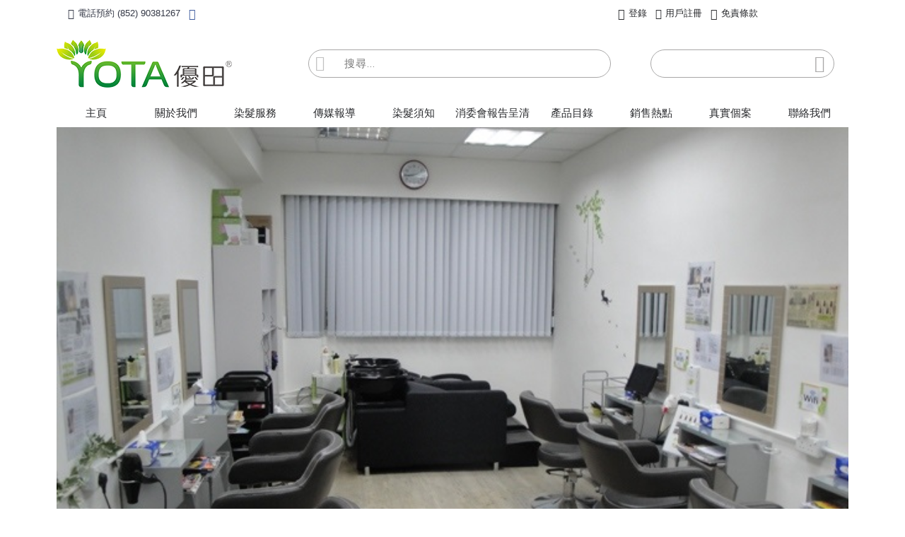

--- FILE ---
content_type: text/html; charset=utf-8
request_url: http://yotahenna.com/
body_size: 8322
content:
<!DOCTYPE html>
<html dir="ltr" lang="zh-HK" class="webkit chrome chrome131 mac journal-desktop is-guest skin-8 responsive-layout mobile-menu-on-tablet boxed-header header-center product-grid-second-image product-list-second-image home-page layout-1 route-common-home oc1" data-j2v="2.5.5">
<head>
<meta charset="UTF-8" />
<meta name="viewport" content="width=device-width, initial-scale=1, minimum-scale=1, maximum-scale=1, user-scalable=no">
<meta name="format-detection" content="telephone=no">
<!--[if IE]><meta http-equiv="X-UA-Compatible" content="IE=Edge,chrome=1"/><![endif]-->
<!--[if lt IE 9]><script src="//ie7-js.googlecode.com/svn/version/2.1(beta4)/IE9.js"></script><![endif]-->
<title>優田天然染髮</title>
<base href="http://www.yotahenna.com/" />
<meta name="description" content="優田天然染髮" />
<meta property="og:title" content="YOTA優田100%天然草本染髮" />
<meta property="og:description" content="優田天然染髮..." />
<meta property="og:url" content="http://yotahenna.com/" />
<meta property="og:image" content="http://www.yotahenna.com/image/cache/data/logo/logo-200x200.png" />
<link href="http://www.yotahenna.com/image/data/logo/fav.png" rel="icon" />
<link rel="stylesheet" href="//fonts.googleapis.com/css?family=Roboto+Condensed:700,regular%7CDroid+Sans:regular%7CUbuntu:regular,700%7CDroid+Serif:regular&amp;subset=latin"/>
<link rel="stylesheet" href="http://www.yotahenna.com/catalog/view/theme/journal2/css/j-strap.css?j2v=2.5.5"/>
<link rel="stylesheet" href="http://www.yotahenna.com/catalog/view/javascript/jquery/ui/themes/ui-lightness/jquery-ui-1.8.16.custom.css?j2v=2.5.5"/>
<link rel="stylesheet" href="http://www.yotahenna.com/catalog/view/theme/journal2/lib/owl-carousel/owl.carousel.css?j2v=2.5.5"/>
<link rel="stylesheet" href="http://www.yotahenna.com/catalog/view/theme/journal2/lib/owl-carousel/owl.transitions.css?j2v=2.5.5"/>
<link rel="stylesheet" href="http://www.yotahenna.com/catalog/view/theme/journal2/lib/magnific-popup/magnific-popup.css?j2v=2.5.5"/>
<link rel="stylesheet" href="http://www.yotahenna.com/catalog/view/theme/journal2/lib/rs-plugin/css/settings.css?j2v=2.5.5"/>
<link rel="stylesheet" href="http://www.yotahenna.com/catalog/view/theme/journal2/css/hint.min.css?j2v=2.5.5"/>
<link rel="stylesheet" href="http://www.yotahenna.com/catalog/view/theme/journal2/css/journal.css?j2v=2.5.5"/>
<link rel="stylesheet" href="http://www.yotahenna.com/catalog/view/theme/journal2/css/features.css?j2v=2.5.5"/>
<link rel="stylesheet" href="http://www.yotahenna.com/catalog/view/theme/journal2/css/header.css?j2v=2.5.5"/>
<link rel="stylesheet" href="http://www.yotahenna.com/catalog/view/theme/journal2/css/module.css?j2v=2.5.5"/>
<link rel="stylesheet" href="http://www.yotahenna.com/catalog/view/theme/journal2/css/pages.css?j2v=2.5.5"/>
<link rel="stylesheet" href="http://www.yotahenna.com/catalog/view/theme/journal2/css/account.css?j2v=2.5.5"/>
<link rel="stylesheet" href="http://www.yotahenna.com/catalog/view/theme/journal2/css/blog-manager.css?j2v=2.5.5"/>
<link rel="stylesheet" href="http://www.yotahenna.com/catalog/view/theme/journal2/css/side-column.css?j2v=2.5.5"/>
<link rel="stylesheet" href="http://www.yotahenna.com/catalog/view/theme/journal2/css/product.css?j2v=2.5.5"/>
<link rel="stylesheet" href="http://www.yotahenna.com/catalog/view/theme/journal2/css/category.css?j2v=2.5.5"/>
<link rel="stylesheet" href="http://www.yotahenna.com/catalog/view/theme/journal2/css/footer.css?j2v=2.5.5"/>
<link rel="stylesheet" href="http://www.yotahenna.com/catalog/view/theme/journal2/css/icons.css?j2v=2.5.5"/>
<link rel="stylesheet" href="http://www.yotahenna.com/catalog/view/theme/journal2/css/responsive.css?j2v=2.5.5"/>
<link rel="stylesheet" href="index.php?route=journal2/assets/css&amp;j2v=2.5.5" />
<script type="text/javascript" src="http://www.yotahenna.com/catalog/view/theme/journal2/lib/jquery/jquery-1.8.3.min.js?j2v=2.5.5"></script>
<script type="text/javascript" src="http://www.yotahenna.com/catalog/view/theme/journal2/lib/jquery.ui/jquery-ui-1.8.24.min.js?j2v=2.5.5"></script>
<script type="text/javascript" src="http://www.yotahenna.com/catalog/view/javascript/common.js?j2v=2.5.5"></script>
<script type="text/javascript" src="http://www.yotahenna.com/catalog/view/javascript/jquery/jquery.total-storage.min.js?j2v=2.5.5"></script>
<script type="text/javascript" src="http://www.yotahenna.com/catalog/view/theme/journal2/lib/jquery.tabs/tabs.js?j2v=2.5.5"></script>
<script type="text/javascript" src="http://www.yotahenna.com/catalog/view/theme/journal2/lib/owl-carousel/owl.carousel.js?j2v=2.5.5"></script>
<script type="text/javascript" src="http://www.yotahenna.com/catalog/view/theme/journal2/lib/magnific-popup/jquery.magnific-popup.min.js?j2v=2.5.5"></script>
<script type="text/javascript" src="http://www.yotahenna.com/catalog/view/theme/journal2/lib/actual/jquery.actual.min.js?j2v=2.5.5"></script>
<script type="text/javascript" src="http://www.yotahenna.com/catalog/view/theme/journal2/lib/countdown/jquery.countdown.js?j2v=2.5.5"></script>
<script type="text/javascript" src="http://www.yotahenna.com/catalog/view/theme/journal2/lib/image-zoom/jquery.imagezoom.min.js?j2v=2.5.5"></script>
<script type="text/javascript" src="http://www.yotahenna.com/catalog/view/theme/journal2/lib/lazy/jquery.lazy.1.6.min.js?j2v=2.5.5"></script>
<script type="text/javascript" src="http://www.yotahenna.com/catalog/view/theme/journal2/lib/rs-plugin/js/jquery.themepunch.tools.min.js?j2v=2.5.5"></script>
<script type="text/javascript" src="http://www.yotahenna.com/catalog/view/theme/journal2/lib/rs-plugin/js/jquery.themepunch.revolution.min.js?j2v=2.5.5"></script>
<script type="text/javascript" src="http://www.yotahenna.com/catalog/view/theme/journal2/js/journal.js?j2v=2.5.5"></script>
<!--[if (gte IE 6)&(lte IE 8)]><script src="catalog/view/theme/journal2/lib/selectivizr/selectivizr.min.js"></script><![endif]-->
<!-- Facebook Pixel Code -->
<script>
!function(f,b,e,v,n,t,s)
{if(f.fbq)return;n=f.fbq=function(){n.callMethod?
n.callMethod.apply(n,arguments):n.queue.push(arguments)};
if(!f._fbq)f._fbq=n;n.push=n;n.loaded=!0;n.version='2.0';
n.queue=[];t=b.createElement(e);t.async=!0;
t.src=v;s=b.getElementsByTagName(e)[0];
s.parentNode.insertBefore(t,s)}(window,document,'script',
'https://connect.facebook.net/en_US/fbevents.js');
 fbq('init', '2093803834182145'); 
fbq('track', 'PageView');
</script>
<noscript>
 <img height="1" width="1" 
src="https://www.facebook.com/tr?id=2093803834182145&ev=PageView
&noscript=1"/>
</noscript>
<!-- End Facebook Pixel Code -->

<script>
  (function(i,s,o,g,r,a,m){i['GoogleAnalyticsObject']=r;i[r]=i[r]||function(){
  (i[r].q=i[r].q||[]).push(arguments)},i[r].l=1*new Date();a=s.createElement(o),
  m=s.getElementsByTagName(o)[0];a.async=1;a.src=g;m.parentNode.insertBefore(a,m)
  })(window,document,'script','https://www.google-analytics.com/analytics.js','ga');

  ga('create', 'UA-87925885-1', 'auto');
  ga('send', 'pageview');

</script><script>
        Journal.COUNTDOWN = {
        DAYS    : "Days",
        HOURS   : "Hours",
        MINUTES : "Min",
        SECONDS : "Sec"
    };
        Journal.NOTIFICATION_BUTTONS = '<div class="notification-buttons"><a class="button notification-cart" href="http://www.yotahenna.com/index.php?route=checkout/cart">查看購物車</a><a class="button notification-checkout" href="http://www.yotahenna.com/index.php?route=checkout/checkout">結算</a></div>';
</script>
</head>
<body>
<header class="journal-header-center journal-header-mega nocurr">

    <div class="journal-top-header j-min z-1"></div>
    <div class="journal-menu-bg j-min z-0"> </div>
    <div class="journal-center-bg j-100 z-0"> </div>

    <div id="header" class="journal-header row z-2">

        
        <div class="journal-links j-min xs-100 sm-100 md-45 lg-45 xl-45">
            <div class="links j-min">
                <span class="no-link"  class="text-only no-link"><i style="margin-right: 5px; font-size: 15px" data-icon="&#xe679;"></i>電話預約 (852) 90381267</span>
<a href="https://www.facebook.com/YOTA.DyeHair"  class="icon-only" target="_blank"><i style="margin-right: 5px; color: rgb(59, 88, 156); font-size: 16px" data-icon="&#xe680;"></i><span class="top-menu-link"></span></a>            </div>
        </div>

                <div class="journal-language j-min xs-5 sm-5 md-10 lg-10 xl-10">
            <form action="http://www.yotahenna.com/index.php?route=module/language" method="post" enctype="multipart/form-data">
    <div id="language">
        <div class="lang-new">
            <!--button class="dropdown-toggle" type="button" data-hover="dropdown">
                <img width="40" height="24" src="http://www.yotahenna.com/image/flags/hk.png" alt="繁體中文" /> <span class="caret"></span>
            </button-->
            <!--ul class="dropdown-menu"-->
<ul class="qian" style="">
                                                            <li class="lan"><a onclick="$(this).closest('form').find('input[name=\'language_code\']').val('zh_HK'); $(this).closest('form').submit();"><img width="35" height="24" src="http://www.yotahenna.com/image/flags/hk.png" alt="繁體中文" title="繁體中文" /></a></li>
                                                                                                                        <li class="lan"><a onclick="$(this).closest('form').find('input[name=\'language_code\']').val('en'); $(this).closest('form').submit();"><img width="35" height="24" src="http://www.yotahenna.com/image/flags/gb.png" alt="English" title="English" /></a></li>
                                                                                        </ul>
        </div>
        <input type="hidden" name="language_code" value="" />
        <input type="hidden" name="redirect" value="http://www.yotahenna.com/index.php?route=common/home" />
    </div>
</form>
        </div>
        
        <div class="journal-secondary j-min xs-100 sm-100 md-45 lg-45 xl-45">
            <div class="links j-min">
                <a href="http://www.yotahenna.com/index.php?route=account/login" ><i style="margin-right: 5px; font-size: 16px" data-icon="&#xe1b4;"></i><span class="top-menu-link">登錄</span></a>
<a href="http://www.yotahenna.com/index.php?route=account/register" ><i style="margin-right: 5px; font-size: 15px" data-icon="&#xe094;"></i><span class="top-menu-link">用戶註冊</span></a>
<a href="http://www.yotahenna.com/index.php?route=information/information&amp;information_id=18"  class="text-only"><i style="margin-right: 5px; font-size: 16px" data-icon="&#xe6b2;"></i><span class="top-menu-link">免責條款</span></a>            </div>
        </div>

                <div class="journal-logo j-100 xs-100 sm-100 md-30 lg-30 xl-30">
                        <div id="logo">
                <a href="/index.php">
                    <img src="http://www.yotahenna.com/image/cache/data/logo/logo-248x68.png" width="248" height="68" alt="YOTA優田100%天然草本染髮" title="YOTA優田100%天然草本染髮" />                </a>
            </div>
                    </div>
        <div class="journal-search j-min xs-100 sm-50 md-45 lg-45 xl-45">
                        <div id="search" class="j-min">
                <div class="button-search j-min"><i></i></div>
                                <input type="text" name="search" placeholder="搜尋..." value="" autocomplete="off" />
                            </div>
                    </div>

        
        
        <div class="journal-cart row j-min xs-100 sm-50 md-25 lg-25 xl-25">
            <div id="cart">
  <div class="heading" >
    <a><span id="cart-total">0 item(s) - HK$0.00</span><i></i></a>
  </div>
  <div class="content">
    <div class="cart-wrapper">
        <div class="empty">您的購物車沒有添加商品！</div>
      </div>
</div>
</div>        </div>

        <div class="journal-menu j-min xs-100 sm-100 md-100 lg-100 xl-100">
            <div class="mobile-trigger">目錄</div>
<ul class="super-menu mobile-menu menu-table" style="table-layout: fixed">
        <li class="drop-down ">
                <a href="index.php" ><span class="main-menu-text">主頁</span></a>
                                                                
        
        <span class="mobile-plus">+</span>
    </li>
        <li class="drop-down ">
                <a href="http://www.yotahenna.com/about_us" ><span class="main-menu-text">關於我們</span></a>
                                                                
        
        <span class="mobile-plus">+</span>
    </li>
        <li class="drop-down ">
                <a href="http://www.yotahenna.com/Newoffer" ><span class="main-menu-text">染髮服務</span></a>
                                                <ul><li><a></a></li><li><a href="http://www.yotahenna.com/promodec" >磨砂+焗油</a></li></ul>                
        
        <span class="mobile-plus">+</span>
    </li>
        <li class="drop-down ">
                <a href="http://www.yotahenna.com/index.php?route=journal2/blog&amp;journal_blog_category_id=1" ><span class="main-menu-text">傳媒報導</span></a>
                                                                
        
        <span class="mobile-plus">+</span>
    </li>
        <li class="drop-down ">
                <a href="http://www.yotahenna.com/index.php?route=information/information&amp;information_id=9" ><span class="main-menu-text">染髮須知</span></a>
                                                <ul><li><a href="http://www.yotahenna.com/index.php?route=information/information&amp;information_id=21" >染髮步驟</a></li><li><a href="http://www.yotahenna.com/index.php?route=information/information&amp;information_id=12" >染髮小常識</a></li><li><a href="http://www.yotahenna.com/index.php?route=information/information&amp;information_id=13" >常見問題</a></li><li><a href="http://www.yotahenna.com/index.php?route=information/information&amp;information_id=15" >染髮使用方法</a></li><li><a href="http://www.yotahenna.com/index.php?route=information/information&amp;information_id=16" >不上色的原因</a></li><li><a href="http://www.yotahenna.com/test_report" >測試報告</a></li></ul>                
        
        <span class="mobile-plus">+</span>
    </li>
        <li class="drop-down ">
                <a href="http://www.yotahenna.com/news" ><span class="main-menu-text">消委會報告呈清</span></a>
                                                                
        
        <span class="mobile-plus">+</span>
    </li>
        <li class="mega-menu-categories ">
                <a href="http://www.yotahenna.com/index.php?route=product/category&amp;path=59" ><span class="main-menu-text">產品目錄</span></a>
                        <div class="mega-menu">
            <div>
                        <div class="mega-menu-item xs-50 sm-33 md-20 lg-20 xl-20 menu-image-right menu-no-image">
                <div>
                    <h3><a href="http://www.yotahenna.com/index.php?route=product/category&amp;path=59_60">全部產品</a></h3>
                                                            <ul>
                                                                    </ul>
                                        <span class="clearfix"> </span>
                </div>
            </div>
                        <div class="mega-menu-item xs-50 sm-33 md-20 lg-20 xl-20 menu-image-right menu-no-image">
                <div>
                    <h3><a href="http://www.yotahenna.com/index.php?route=product/category&amp;path=59_61">「YOTA優田」100%天然草本染髮王</a></h3>
                                                            <ul>
                                                                    </ul>
                                        <span class="clearfix"> </span>
                </div>
            </div>
                        <div class="mega-menu-item xs-50 sm-33 md-20 lg-20 xl-20 menu-image-right menu-no-image">
                <div>
                    <h3><a href="http://www.yotahenna.com/index.php?route=product/category&amp;path=59_62">「YOTA優田」100%天然草本洗髮水</a></h3>
                                                            <ul>
                                                                    </ul>
                                        <span class="clearfix"> </span>
                </div>
            </div>
                        <div class="mega-menu-item xs-50 sm-33 md-20 lg-20 xl-20 menu-image-right menu-no-image">
                <div>
                    <h3><a href="http://www.yotahenna.com/index.php?route=product/category&amp;path=59_66">電熱護髮帽</a></h3>
                                                            <ul>
                                                                    </ul>
                                        <span class="clearfix"> </span>
                </div>
            </div>
                        </div>
            <span class="clearfix"> </span>
        </div>
        <span class="clearfix"> </span>

                                        
        
        <span class="mobile-plus">+</span>
    </li>
        <li class="drop-down ">
                <a href="http://www.yotahenna.com/shop" ><span class="main-menu-text">銷售熱點</span></a>
                                                                
        
        <span class="mobile-plus">+</span>
    </li>
        <li class="drop-down ">
                <a href="http://www.yotahenna.com/Realcase" ><span class="main-menu-text">真實個案</span></a>
                                                                
        
        <span class="mobile-plus">+</span>
    </li>
        <li class="drop-down ">
                <a href="http://www.yotahenna.com/contact_us" ><span class="main-menu-text">聯絡我們</span></a>
                                                                
        
        <span class="mobile-plus">+</span>
    </li>
    </ul>        </div>
                <script>
            if($(window).width() < 760){
                $('.journal-header-center .journal-links').before($('.journal-header-center .journal-language'));
                $('.journal-header-center .journal-logo').after($('.journal-header-center .journal-search'));
            }
        </script>
            </div>
</header><div id="top-modules">
   <div class="journal2_slider" style="background-repeat: repeat; background-position: center top; background-attachment: scroll; padding-top: 0px; padding-bottom: 0px"><div style="max-width: 1120px; height: 1000px;" class="tp-banner-container box nav-on-hover journal-slider   hide-navigation">
    <div class="tp-banner" id="journal-slider-1472695946" style="max-height: 1000px; display: none;">
        <ul>
                        <li data-fstransition="fade" data-fsslotamount="0" data-fsmasterspeed="0" data-transition="fade" data-easing="easeInOutQuart" data-masterspeed="800" data-link="http://www.yotahenna.com/Newoffer" data-thumb="http://www.yotahenna.com/image/cache/data/banner/salon-banner-revised-100x100h.jpg" >
                        <img src="http://www.yotahenna.com/image/cache/data/journal2/transparent-980x400.png" data-lazyload="http://www.yotahenna.com/image/cache/data/banner/salon-banner-revised-640x610.jpg" alt="" />
                                    </li>
                     </ul>
            </div>
</div>

<script>
    (function () {
        $('<style></style>').appendTo($('head'));

        $(function() {
            var opts = $.parseJSON('{"delay":"4000","onHoverStop":"on","thumbWidth":"100","thumbHeight":"100","thumbAmount":1,"hideThumbs":1,"navigationType":"none","navigationArrows":"solo","navigationStyle":"round","navigationHAlign":"center","navigationVAlign":"bottom","navigationHOffset":"","navigationVOffset":"20","startwidth":"1120","startheight":"1000"}');
            opts.hideThumbs = 0;
            $('#journal-slider-1472695946').show().revolution(opts);
                        $('#journal-slider-1472695946 .tp-bannertimer').hide();
                    });
    })();
</script>
</div>
<div class="journal2_cms_blocks" style="background-attachment: scroll; padding-top: 0px; padding-bottom: 0px"><div id="journal-cms-block-1216383505" class="box cms-blocks  " style="max-width: 1120px; background-attachment: scroll">
        <div class="blocks">
    <div class="cms-block xs-100 sm-50 md-50 lg-50 xl-50">
                <span class="block-content" style="">
                        <div class="editor-content" style="text-align: center"> <div class="responsive-video"><iframe allowfullscreen="" frameborder="0" height="250" src="https://www.youtube.com/embed/TLN4RYONlJ4" width="315"></iframe></div></div>
        </span>
    </div>
    <div class="cms-block xs-100 sm-50 md-50 lg-50 xl-50">
                <span class="block-content" style="">
                        <div class="editor-content" style="text-align: center"> <div class="responsive-video"><iframe allow="autoplay; encrypted-media" allowfullscreen="" frameborder="0" height="250" src="https://www.youtube.com/embed/Zb1F4ZACYAI" width="315"></iframe></div></div>
        </span>
    </div>
</div>
</div>
<script>Journal.equalHeight($('#journal-cms-block-1216383505 .cms-block'), '.block-content');</script></div>
<div class="journal2_static_banners" style="background-attachment: scroll; padding-top: 0px; padding-bottom: 0px"><div class="box  static-banners  " style="max-width: 1120px; background-attachment: scroll" id="static-banners-2117834915" >
    <div>
                <div class="box-content ">
                        <div class="static-banner xs-100 sm-33 md-33 lg-33 xl-33">
                                <a href="http://www.yotahenna.com/index.php?route=information/information&amp;information_id=16" > <span class="banner-overlay" style="; "></span><img style="" src="http://www.yotahenna.com/image/cache/data/cms/1-314x121.jpg" width="314" height="121" alt="" /></a>
                            </div>
                        <div class="static-banner xs-100 sm-33 md-33 lg-33 xl-33">
                                <a href="http://www.yotahenna.com/test_report" > <span class="banner-overlay" style="; "></span><img style="" src="http://www.yotahenna.com/image/cache/data/cms/2-314x121.jpg" width="314" height="121" alt="" /></a>
                            </div>
                        <div class="static-banner xs-100 sm-33 md-33 lg-33 xl-33">
                                <a href="http://www.yotahenna.com/shop" > <span class="banner-overlay" style="; "></span><img style="" src="http://www.yotahenna.com/image/cache/data/cms/3-314x121.jpg" width="314" height="121" alt="" /></a>
                            </div>
                    </div>
            </div>
</div></div></div>

<div class="extended-container">
<div id="container" class="j-container">

<div id="notification"></div> 
<div id="content"><h1 style="display: none;">優田天然染髮</h1>    <div class="box post-module   journal-carousel  arrows-top" id="journal-blog-posts-147902820" style="">
    <div>
                <div class="box-heading">傳媒報導</div>
                <div class="box-post box-content posts ">
                <div class="">
            <div class="post-wrapper">
                                                <a class="post-image" href="http://www.yotahenna.com/index.php?route=journal2/blog/post&amp;journal_blog_post_id=1"><img class="lazyOwl" data-src="http://www.yotahenna.com/image/cache/data/Media/2012/dEhG_s-250x250.jpg" alt="東方日報 -  2012年11月23日" /></a>
                                                <div class="post-item-details" style="text-align:center">
                    <h2><a href="http://www.yotahenna.com/index.php?route=journal2/blog/post&amp;journal_blog_post_id=1">東方日報 -  2012年11月23日</a></h2>
                    <div class="comment-date">
                        <span class="p-author">andy_admin</span>
                        <span class="p-date">2012/11/23</span>
                        <span class="p-comment">0</span>
                    </div>
                                        <div class="post-text"><span>...</span></div>
                                        <a class="post-view-more button" href="http://www.yotahenna.com/index.php?route=journal2/blog/post&amp;journal_blog_post_id=1"><i class="post-button-left-icon"></i>閱讀更多<i class="post-button-right-icon"></i></a>
                </div>
            </div>
        </div>
                <div class="">
            <div class="post-wrapper">
                                                <a class="post-image" href="http://www.yotahenna.com/index.php?route=journal2/blog/post&amp;journal_blog_post_id=2"><img class="lazyOwl" data-src="http://www.yotahenna.com/image/cache/data/Media/2013/San-Pao--16-May-2013-1200_KNwa_s-250x250.jpg" alt="新報 -  2013年5月23日" /></a>
                                                <div class="post-item-details" style="text-align:center">
                    <h2><a href="http://www.yotahenna.com/index.php?route=journal2/blog/post&amp;journal_blog_post_id=2">新報 -  2013年5月23日</a></h2>
                    <div class="comment-date">
                        <span class="p-author">andy_admin</span>
                        <span class="p-date">2013/05/23</span>
                        <span class="p-comment">0</span>
                    </div>
                                        <div class="post-text"><span>...</span></div>
                                        <a class="post-view-more button" href="http://www.yotahenna.com/index.php?route=journal2/blog/post&amp;journal_blog_post_id=2"><i class="post-button-left-icon"></i>閱讀更多<i class="post-button-right-icon"></i></a>
                </div>
            </div>
        </div>
                <div class="">
            <div class="post-wrapper">
                                                <a class="post-image" href="http://www.yotahenna.com/index.php?route=journal2/blog/post&amp;journal_blog_post_id=3"><img class="lazyOwl" data-src="http://www.yotahenna.com/image/cache/data/Media/2013/Sing-Pao_s-250x250.jpg" alt="成報 -  2013年3月23日" /></a>
                                                <div class="post-item-details" style="text-align:center">
                    <h2><a href="http://www.yotahenna.com/index.php?route=journal2/blog/post&amp;journal_blog_post_id=3">成報 -  2013年3月23日</a></h2>
                    <div class="comment-date">
                        <span class="p-author">andy_admin</span>
                        <span class="p-date">2013/03/23</span>
                        <span class="p-comment">0</span>
                    </div>
                                        <div class="post-text"><span>...</span></div>
                                        <a class="post-view-more button" href="http://www.yotahenna.com/index.php?route=journal2/blog/post&amp;journal_blog_post_id=3"><i class="post-button-left-icon"></i>閱讀更多<i class="post-button-right-icon"></i></a>
                </div>
            </div>
        </div>
                <div class="">
            <div class="post-wrapper">
                                                <a class="post-image" href="http://www.yotahenna.com/index.php?route=journal2/blog/post&amp;journal_blog_post_id=4"><img class="lazyOwl" data-src="http://www.yotahenna.com/image/cache/data/Media/2013/Commerical_s-250x250.jpg" alt="香港商報 -  2013年4月21日" /></a>
                                                <div class="post-item-details" style="text-align:center">
                    <h2><a href="http://www.yotahenna.com/index.php?route=journal2/blog/post&amp;journal_blog_post_id=4">香港商報 -  2013年4月21日</a></h2>
                    <div class="comment-date">
                        <span class="p-author">andy_admin</span>
                        <span class="p-date">2013/04/21</span>
                        <span class="p-comment">0</span>
                    </div>
                                        <div class="post-text"><span>...</span></div>
                                        <a class="post-view-more button" href="http://www.yotahenna.com/index.php?route=journal2/blog/post&amp;journal_blog_post_id=4"><i class="post-button-left-icon"></i>閱讀更多<i class="post-button-right-icon"></i></a>
                </div>
            </div>
        </div>
                <div class="">
            <div class="post-wrapper">
                                                <a class="post-image" href="http://www.yotahenna.com/index.php?route=journal2/blog/post&amp;journal_blog_post_id=5"><img class="lazyOwl" data-src="http://www.yotahenna.com/image/cache/data/Media/2015/sudden-weekly-s-250x250.jpg" alt="忽然一週 - 2015年4月24日 YOTA 優田 染髮也要天然健康" /></a>
                                                <div class="post-item-details" style="text-align:center">
                    <h2><a href="http://www.yotahenna.com/index.php?route=journal2/blog/post&amp;journal_blog_post_id=5">忽然一週 - 2015年4月24日 YOTA 優田 染髮也要天然健康</a></h2>
                    <div class="comment-date">
                        <span class="p-author">andy_admin</span>
                        <span class="p-date">2015/04/24</span>
                        <span class="p-comment">0</span>
                    </div>
                                        <div class="post-text"><span>...</span></div>
                                        <a class="post-view-more button" href="http://www.yotahenna.com/index.php?route=journal2/blog/post&amp;journal_blog_post_id=5"><i class="post-button-left-icon"></i>閱讀更多<i class="post-button-right-icon"></i></a>
                </div>
            </div>
        </div>
                <div class="">
            <div class="post-wrapper">
                                                <a class="post-image" href="http://www.yotahenna.com/index.php?route=journal2/blog/post&amp;journal_blog_post_id=6"><img class="lazyOwl" data-src="http://www.yotahenna.com/image/cache/data/Media/2015/p9k1_s-250x250.jpg" alt="創富雜誌 - 2015年7月刊  染髮也要天然健康" /></a>
                                                <div class="post-item-details" style="text-align:center">
                    <h2><a href="http://www.yotahenna.com/index.php?route=journal2/blog/post&amp;journal_blog_post_id=6">創富雜誌 - 2015年7月刊  染髮也要天然健康</a></h2>
                    <div class="comment-date">
                        <span class="p-author">andy_admin</span>
                        <span class="p-date">2015/07/14</span>
                        <span class="p-comment">0</span>
                    </div>
                                        <div class="post-text"><span>...</span></div>
                                        <a class="post-view-more button" href="http://www.yotahenna.com/index.php?route=journal2/blog/post&amp;journal_blog_post_id=6"><i class="post-button-left-icon"></i>閱讀更多<i class="post-button-right-icon"></i></a>
                </div>
            </div>
        </div>
                <div class="">
            <div class="post-wrapper">
                                                <a class="post-image" href="http://www.yotahenna.com/index.php?route=journal2/blog/post&amp;journal_blog_post_id=8"><img class="lazyOwl" data-src="http://www.yotahenna.com/image/cache/data/Media/2013/rthk-250x250.jpg" alt="香港電台第2台 - 甜心家族  - 2013 年3月27日" /></a>
                                                <div class="post-item-details" style="text-align:center">
                    <h2><a href="http://www.yotahenna.com/index.php?route=journal2/blog/post&amp;journal_blog_post_id=8">香港電台第2台 - 甜心家族  - 2013 年3月27日</a></h2>
                    <div class="comment-date">
                        <span class="p-author">andy_admin</span>
                        <span class="p-date">2013/03/27</span>
                        <span class="p-comment">0</span>
                    </div>
                                        <div class="post-text"><span>印度Henna為什麼在日本成為潮流?

 



...</span></div>
                                        <a class="post-view-more button" href="http://www.yotahenna.com/index.php?route=journal2/blog/post&amp;journal_blog_post_id=8"><i class="post-button-left-icon"></i>閱讀更多<i class="post-button-right-icon"></i></a>
                </div>
            </div>
        </div>
                <div class="">
            <div class="post-wrapper">
                                                <a class="post-image" href="http://www.yotahenna.com/index.php?route=journal2/blog/post&amp;journal_blog_post_id=9"><img class="lazyOwl" data-src="http://www.yotahenna.com/image/cache/data/Media/2016/20160300_s-250x250.jpg" alt="《WITH》 雜誌  - 2016年2月10日  ( 可點擊放大) 《日本全國受歡迎女性雜誌》    TVB翡翠台 - 都市閒情  - 2013 年4月10日  都市閒情_安全健康染髮 小心選擇天然成份   成報 -  2013年3月23日 ( 可點擊放大)   香港電台第2台 - 甜心家族  - 2013 年3月27日  印度Henna為什麼在日本成為潮流?     香商報 -  2013年4月21日 ( 可點擊放大)" /></a>
                                                <div class="post-item-details" style="text-align:center">
                    <h2><a href="http://www.yotahenna.com/index.php?route=journal2/blog/post&amp;journal_blog_post_id=9">《WITH》 雜誌  - 2016年2月10日  ( 可點擊放大) 《日本全國受歡迎女性雜誌》    TVB翡翠台 - 都市閒情  - 2013 年4月10日  都市閒情_安全健康染髮 小心選擇天然成份   成報 -  2013年3月23日 ( 可點擊放大)   香港電台第2台 - 甜心家族  - 2013 年3月27日  印度Henna為什麼在日本成為潮流?     香商報 -  2013年4月21日 ( 可點擊放大)</a></h2>
                    <div class="comment-date">
                        <span class="p-author">andy_admin</span>
                        <span class="p-date">2016/02/10</span>
                        <span class="p-comment">0</span>
                    </div>
                                        <div class="post-text"><span>...</span></div>
                                        <a class="post-view-more button" href="http://www.yotahenna.com/index.php?route=journal2/blog/post&amp;journal_blog_post_id=9"><i class="post-button-left-icon"></i>閱讀更多<i class="post-button-right-icon"></i></a>
                </div>
            </div>
        </div>
                </div>
    </div>
</div>
<script>
    (function () {
        var opts = $.parseJSON('[[0,1],[470,2],[760,5],[980,5],[1100,5]]');

        jQuery("#journal-blog-posts-147902820 .posts").owlCarousel({
            itemsCustom:opts,
            lazyLoad: true,
            autoPlay: 3000,
            touchDrag: false,
            stopOnHover: true,
            navigation:true,
                scrollPerPage:true,
                navigationText : false,
            paginationSpeed: 400,
        margin:15
    });
    
    
        $('#journal-blog-posts-147902820 .owl-pagination').hide();
        })();
</script>
<script>
    Journal.equalHeight($("#journal-blog-posts-147902820 .post-wrapper"), '.post-item-details h2 a');
        Journal.equalHeight($("#journal-blog-posts-147902820 .post-wrapper"), '.post-text span');
    </script></div>
</div>
</div>
<footer class="fullwidth-footer">
    <div id="footer">
        <div class="row columns " style="background-repeat: repeat; background-position: center top; background-attachment: scroll; margin-bottom: 15px">
        <div class="column  menu xs-100 sm-50 md-33 lg-25 xl-25 ">
                <h3>信息</h3>
                        <div class="column-menu-wrap">
        <ul>
                                    <li><a href="http://www.yotahenna.com/about_us">關於我們</a></li>
                                                <li><a href="http://www.yotahenna.com/Newoffer">染髮服務</a></li>
                                                <li></li>
                                                <li><a href="http://www.yotahenna.com/shop">銷售熱點</a></li>
                                                <li><a href="http://www.yotahenna.com/contact_us">聯絡我們</a></li>
                                </ul>
        </div>
            </div>
        <div class="column  menu xs-100 sm-50 md-33 lg-25 xl-25 ">
                <h3>染髮須知</h3>
                        <div class="column-menu-wrap">
        <ul>
                                    <li><a href="http://www.yotahenna.com/index.php?route=information/information&amp;information_id=9">染髮須知</a></li>
                                                <li><a href="http://www.yotahenna.com/index.php?route=information/information&amp;information_id=21">染髮步驟</a></li>
                                                <li><a href="http://www.yotahenna.com/index.php?route=information/information&amp;information_id=12">染髮小常識</a></li>
                                                <li><a href="http://www.yotahenna.com/index.php?route=information/information&amp;information_id=13">常見問題</a></li>
                                                <li><a href="http://www.yotahenna.com/index.php?route=information/information&amp;information_id=15">染髮使用方法</a></li>
                                                <li><a href="http://www.yotahenna.com/index.php?route=information/information&amp;information_id=16">不上色的原因</a></li>
                                                <li><a href="http://www.yotahenna.com/test_report">測試報告</a></li>
                                </ul>
        </div>
            </div>
        <div class="column  menu xs-100 sm-50 md-33 lg-25 xl-25 ">
                <h3>傳媒報導</h3>
                        <div class="column-menu-wrap">
        <ul>
                                    <li><a href="http://www.yotahenna.com/index.php?route=journal2/blog&amp;journal_blog_category_id=1">傳媒報導</a></li>
                                                <li><a href="http://www.yotahenna.com/Realcase">真實個案</a></li>
                                </ul>
        </div>
            </div>
        <div class="column  menu xs-100 sm-50 md-33 lg-25 xl-25 ">
                <h3>產品目錄</h3>
                        <div class="column-menu-wrap">
        <ul>
                                    <li><a href="http://www.yotahenna.com/index.php?route=product/category&amp;path=61">「YOTA優田」100%天然草本染髮王</a></li>
                                                <li><a href="http://www.yotahenna.com/index.php?route=product/category&amp;path=62">「YOTA優田」100%天然草本洗髮水</a></li>
                                                <li></li>
                                                <li></li>
                                                <li></li>
                                                <li><a href="http://www.yotahenna.com/index.php?route=product/category&amp;path=66">電熱護髮帽</a></li>
                                                <li></li>
                                                <li></li>
                                                <li></li>
                                </ul>
        </div>
            </div>
    </div>    </div>
    <div class="bottom-footer fullwidth-bar">
        <div class="">
                        <div class="copyright">版權所有 © 優田天然染髮</div>
                                    <div class="payments">
                                                <img src="http://www.yotahenna.com/image/cache/data/journal2/transparent-51x32.png" class="lazy" data-src="http://www.yotahenna.com/image/cache/data/journal2/cards/visa-51x32.png" alt="" width="51" height="32" />
                                                                <img src="http://www.yotahenna.com/image/cache/data/journal2/transparent-51x32.png" class="lazy" data-src="http://www.yotahenna.com/image/cache/data/journal2/cards/mc-51x32.png" alt="" width="51" height="32" />
                                                                <img src="http://www.yotahenna.com/image/cache/data/journal2/transparent-51x32.png" class="lazy" data-src="http://www.yotahenna.com/image/cache/data/journal2/cards/maestro-51x32.png" alt="" width="51" height="32" />
                                                                <img src="http://www.yotahenna.com/image/cache/data/journal2/transparent-51x32.png" class="lazy" data-src="http://www.yotahenna.com/image/cache/data/journal2/cards/disc-51x32.png" alt="" width="51" height="32" />
                                                                <img src="http://www.yotahenna.com/image/cache/data/journal2/transparent-51x32.png" class="lazy" data-src="http://www.yotahenna.com/image/cache/data/journal2/cards/ax-51x32.png" alt="" width="51" height="32" />
                                                                <img src="http://www.yotahenna.com/image/cache/data/journal2/transparent-51x32.png" class="lazy" data-src="http://www.yotahenna.com/image/cache/data/journal2/cards/pp-51x32.png" alt="" width="51" height="32" />
                                            </div>
                    </div>
    </div>
</footer>
<div class="scroll-top"></div>
<script type="text/javascript" src="http://www.yotahenna.com/catalog/view/theme/journal2/lib/swipebox/source/jquery.swipebox.js?j2v=2.5.5"></script>
<script type="text/javascript" src="http://www.yotahenna.com/catalog/view/theme/journal2/lib/hover-intent/jquery.hoverIntent.min.js?j2v=2.5.5"></script>
<script type="text/javascript" src="http://www.yotahenna.com/catalog/view/theme/journal2/lib/pnotify/jquery.pnotify.min.js?j2v=2.5.5"></script>
<script type="text/javascript" src="http://www.yotahenna.com/catalog/view/theme/journal2/lib/autocomplete2/jquery.autocomplete2.min.js?j2v=2.5.5"></script>
<script type="text/javascript" src="http://www.yotahenna.com/catalog/view/theme/journal2/lib/respond/respond.js?j2v=2.5.5"></script>
<script type="text/javascript" src="http://www.yotahenna.com/catalog/view/theme/journal2/lib/sticky/jquery.sticky.js?j2v=2.5.5"></script>
<script type="text/javascript" src="http://www.yotahenna.com/catalog/view/theme/journal2/js/init.js?j2v=2.5.5"></script>
<script type="text/javascript" src="index.php?route=journal2/assets/js&amp;j2v=2.5.5"></script>
<!-- Google ��Ӫ������ -->
<!--------------------------------------------------
��Ӫ�����벻�������������Ϣ�������Ҳ���÷����������������ص���ҳ�ϡ��й�������ô������ϸ��Ϣ��˵��������ʣ�http://google.com/ads/remarketingsetup
--------------------------------------------------->
<script type="text/javascript">
/* <![CDATA[ */
var google_conversion_id = 867790465;
var google_custom_params = window.google_tag_params;
var google_remarketing_only = true;
/* ]]> */
</script>
<script type="text/javascript" src="//www.googleadservices.com/pagead/conversion.js">
</script>
<noscript>
<div style="display:inline;">
<img height="1" width="1" style="border-style:none;" alt="" src="//googleads.g.doubleclick.net/pagead/viewthroughconversion/867790465/?guid=ON&amp;script=0"/>
</div>
</noscript>
</body>
</html>


--- FILE ---
content_type: text/css;charset=UTF-8
request_url: http://www.yotahenna.com/index.php?route=journal2/assets/css&j2v=2.5.5
body_size: 13457
content:
/* Control Panel Settings */
.quickview .mfp-iframe-holder .mfp-content{height:563px}
.quickview .heading-title{font-weight: 700;font-family: "Roboto Condensed";font-style: normal;font-size: 19px;text-transform: uppercase;color: rgb(255, 255, 255);background-color: rgb(43, 176, 227);text-align:center !important;padding-left:10px}
.quickview h1.heading-title, .journal-popup div..heading-title{border-width: 2px;border-radius: 3px;border-style: solid;border-color: rgb(51, 153, 101)}
#more-details[data-hint]:after{border-radius: 3px;color: rgb(255, 255, 255);background-color: rgb(241, 196, 15)}
#more-details i:before{content: '\e056';font-size: 20px;color: rgb(255, 255, 255);left: -4px}
.quickview #content{background-color: rgb(255, 255, 255)}
.quickview #tab-description{padding-right:10px;padding-left:10px;padding-top:10px;padding-bottom:10px}
.label-latest{color: rgb(255, 255, 255);border-radius: 50%;width: 40px;height: 40px; line-height: 40px; padding-top:0; padding-bottom:0;background-color: rgb(43, 176, 227)}
.label-sale{color: rgb(255, 255, 255);border-radius: 50%;width: 40px;height: 40px; line-height: 40px; padding-top:0; padding-bottom:0;background-color: rgb(241, 196, 15)}
header .links > a, .mm-header-link a{font-weight: normal;font-family: Helvetica, Arial, sans-serif;font-style: normal;font-size: 13px;text-transform: none;color: rgb(42, 43, 46)}
.links .no-link{font-weight: normal;font-family: Helvetica, Arial, sans-serif;font-style: normal;font-size: 13px;text-transform: none}
.journal-login .journal-secondary a, .journal-secondary .links > a, .mm-header-link a{font-weight: normal;font-family: Helvetica, Arial, sans-serif;font-style: normal;font-size: 13px;text-transform: none;color: rgb(42, 43, 46)}
.journal-secondary .no-link{font-weight: normal;font-family: Helvetica, Arial, sans-serif;font-style: normal;font-size: 13px;text-transform: none;color: rgb(42, 43, 46)}
.drop-down ul li a{font-weight: normal;font-family: Helvetica, Arial, sans-serif;font-style: normal;font-size: 13px;text-transform: none;color: rgb(0, 0, 0)}
.mega-menu-item h3{font-weight: 400;font-family: "Roboto Condensed";font-style: normal;font-size: 17px;text-transform: none;color: rgb(0, 0, 0);border-bottom-width: 1px;border-style: dashed;border-color: rgb(105, 185, 207);padding-bottom:5px}
.mega-menu-item h3:hover{color: rgb(221, 0, 23)}
.mega-menu-categories .mega-menu-item ul li a{color: rgb(51, 55, 69);padding-left:8px}
.mega-menu-categories .mega-menu-item ul li a:hover{color: rgb(221, 0, 23)}
.mega-menu-brands .mega-menu-item h3{color: rgb(255, 255, 255);text-align:left}
.mega-menu-html .mega-menu-item h3{text-align:left}
.mega-menu-html .mega-menu-item .wrapper{color: rgb(68, 67, 73);padding-top:8px}
.super-menu > li > a{font-weight: normal;font-family: Verdana, Geneva, sans-serif;font-style: normal;font-size: 15px;text-transform: none;color: rgb(42, 43, 46)}
.super-menu > li, .super-menu > li:last-of-type, .journal-desktop .menu-floated .float-right{border-left-style:dotted}
.drop-down ul li, .mobile-menu .drop-down ul li{border-bottom-style:solid;border-color: rgb(255, 255, 255)}
.mega-menu-categories .mega-menu-item h3{text-align:left}
.mega-menu, .html-menu{background-color: rgb(255, 255, 255)}
.mobile-trigger:before{content: '\e618';font-size: 20px;color: rgb(56, 56, 56);top: -1px}
.drop-down .menu-plus:before{content: '\e62c';font-size: 10px;color: rgb(255, 255, 255);top: -3px}
.mega-menu-categories .mega-menu-item ul li a:before{content: '\e62c';font-size: 10px;color: rgb(255, 255, 255)}
.mobile-trigger{font-weight: 400;font-family: "Droid Sans";font-style: normal;font-size: 16px;text-transform: uppercase;color: rgb(68, 67, 73)}
.journal-menu .mobile-menu > li .mobile-plus, .mobile-menu-on-tablet .journal-menu .mobile-menu > li .mobile-plus{background-color: rgb(255, 255, 255);color: rgb(255, 255, 255)}
header .links > a:hover, .mm-header-link a:hover{color: rgb(221, 0, 23)}
.super-menu > li, .super-menu > li:last-of-type, .journal-desktop .menu-floated .float-left, .journal-desktop .menu-floated .float-right{border-color: rgb(255, 255, 255)}
.journal-login .journal-secondary a:hover, .journal-secondary .links > a:hover, .mm-header-link a:hover{color: rgb(221, 0, 23)}
.drop-down ul li:hover > a{color: rgb(255, 255, 255)}
.drop-down ul li{background-color: rgb(228, 228, 228)}
.drop-down ul li:hover, .drop-down ul > li:hover > a{background-color: rgb(221, 0, 23)}
.drop-down ul li:hover > a i:before{color: rgb(0, 0, 0)}
.journal-menu .mobile-trigger{background-color: rgb(228, 228, 228)}
.mega-menu .product-grid-item .price{display:inline-block}
.mega-menu{padding:20px;box-shadow:0 2px 8px -2px rgba(0, 0, 0, 0.4)}
.mega-menu-item > div, #header .mega-menu .product-wrapper{margin-right:15px}
.drop-down ul{box-shadow:none}
.super-menu > li:hover, .super-menu > li:hover:last-of-type{border-color: rgb(255, 255, 255)}
.mega-menu-categories .mega-menu-item ul li.view-more a{font-weight: bold;font-family: Helvetica, Arial, sans-serif;font-style: normal;font-size: 11px;text-transform: none}
.mega-menu-column.mega-menu-html .wrapper p, .mega-menu-column.mega-menu-html .wrapper p span{color: rgb(0, 0, 0) !important}
.mega-menu-column > div > h3, .mega-menu-column > h3{padding-bottom:5px;margin-bottom:15px;font-weight: 400;font-family: "Roboto Condensed";font-style: normal;font-size: 17px;text-transform: none;color: rgb(0, 0, 0);border-bottom-width: 1px;border-style: dashed;border-color: rgb(105, 185, 207)}
.quote .button:active{box-shadow:inset 0 1px 10px rgba(0, 0, 0, 0.8)}
.product-info .left .image a img{border-radius: 3px}
.product-info .left .image-additional a img{border-radius: 3px}
.product-info .left .image-additional a{padding:5px 5px 0 0}
.product-info .image .label-latest{display: none}
.product-info .image .label-sale{display: block}
.product-info .image .outofstock{display: block}
.product-options > div, .product-options > ul{margin-bottom:10px}
.product-info .product-options > div, .product-info .product-options > ul, #content .product-info .options h3, .ms-sellerprofile.description h3{border-radius: 3px}
.product-info .right .description .instock{color: rgb(51, 153, 101)}
.product-info .right .description .outofstock{color: rgb(234, 35, 73)}
.product-info .right .price-new, .product-info .right .product-price{font-weight: 400;font-family: "Roboto Condensed";font-style: normal;font-size: 35px;text-transform: none;color: rgb(0, 0, 0)}
.product-info .right .price-old{font-weight: 400;font-family: "Roboto Condensed";font-style: normal;font-size: 22px;text-transform: none;color: rgb(255, 255, 255);border-radius: 3px;background-color: rgb(241, 196, 15)}
.product-info .option > ul > li:active, .product-info .option > ul > li.selected{box-shadow:inset 0 0 8px rgba(0, 0, 0, 0.7)}
#content .product-info .options h3, .ms-sellerprofile.description h3{font-weight: 400;font-family: "Roboto Condensed";font-style: normal;font-size: 16px;text-transform: none;background-color: rgb(228, 228, 228)}
.product-info .option > ul > li{color: rgb(255, 255, 255);background-color: rgb(43, 176, 227);border-radius: 3px}
.product-info .right .cart div .qty{border-radius: 3px}
#button-cart:active{box-shadow:inset 0 1px 10px rgba(0, 0, 0, 0.8)}
#button-cart{font-weight: 700;font-family: "Roboto Condensed";font-style: normal;font-size: 16px;text-transform: uppercase;color: rgb(255, 255, 255)}
.product-info .right .wishlist-compare .links a{font-weight: normal;font-family: Helvetica, Arial, sans-serif;font-style: normal;font-size: 14px;text-transform: none;color: rgb(68, 67, 73)}
.product-info .right .wishlist-compare .links a:hover{color: rgb(241, 196, 15)}
#tabs a, #tabs li a{font-weight: 700;font-family: "Roboto Condensed";font-style: normal;font-size: 14px;text-transform: uppercase;color: rgb(255, 255, 255);background-color: rgb(43, 176, 227);box-shadow:none}
#tabs{border-top-left-radius: 3px;border-top-right-radius: 3px}
.tab-content > h1, .tab-content > h2, .tab-content > h3, .tab-content > h4, .tab-content > h5{font-weight: 400;font-family: "Roboto Condensed";font-style: normal;font-size: 17px;text-transform: none}
.product-info .tab-content, .tab-content{border-top-right-radius: 3px;border-bottom-right-radius: 3px;border-bottom-left-radius: 3px;padding:15px;background-color: rgb(244, 244, 244)}
.product-info .left .journal-custom-tab h3{font-weight: 400 ;font-family: "Roboto Condensed" ;font-style: normal ;font-size: 17px ;text-transform: none }
.product-info .left .journal-custom-tab{border-radius: 3px}
.product-info .right .journal-custom-tab h3{font-weight: 400;font-family: "Roboto Condensed";font-style: normal;font-size: 17px;text-transform: none}
.product-info .right .journal-custom-tab{border-radius: 3px}
.product-info .gallery-text:before{content: '\e015';font-size: 16px}
#product-gallery .owl-prev:before{content: '\e61f';font-size: 20px;color: rgb(43, 176, 227)}
#product-gallery .owl-next:before{content: '\e620';font-size: 20px;color: rgb(66, 139, 202)}
#button-cart .button-cart-text:before, #button-cart .button-cart-text:after{content: '\e69a';font-size: 22px;color: rgb(255, 255, 255);top: 3px;left: 2px}
.product-info .right .wishlist-compare .links a:before{content: '\e662';font-size: 14px}
.product-info .right .wishlist-compare .links a+a:before{content: '\e025';font-size: 14px}
.product-options > div, .product-options > ul, .quickview .tab-content{background-color: rgb(244, 244, 244)}
.product-info .right .options .option{border-color: rgb(255, 255, 255)}
.product-info .option > ul > li.selected, .product-info .option > ul > li:hover{color: rgb(255, 255, 255);background-color: rgb(241, 196, 15)}
.product-info .right .cart div .journal-stepper{color: rgb(255, 255, 255);background-color: rgb(43, 176, 227)}
.product-info .right .cart div .journal-stepper:hover{color: rgb(255, 255, 255);background-color: rgb(241, 196, 15)}
.product-info .right .wishlist-compare{background-color: rgb(244, 244, 244)}
#tabs a:hover, #tabs a.selected, #tabs li a:hover, #tabs li.active a{color: rgb(255, 255, 255);background-color: rgb(241, 196, 15)}
.tags{text-align:left}
.tags a, .tags b{border-radius: 15px}
.tags b{background-color: rgb(0, 0, 0);color: rgb(255, 255, 255)}
.tags a{background-color: rgb(244, 244, 244)}
.tags a:hover{color: rgb(255, 255, 255);background-color: rgb(241, 196, 15)}
#product-gallery .owl-buttons.side-buttons div{border-radius: 50%;margin-top:-2px;height:25px; line-height:25px;width:25px}
.product-info .right > div > div, .product-info .right > div > ul{padding-left:10px;padding-right:10px;padding-bottom:10px;padding-top:10px}
.product-info .right .options .option b, .product-info .right .options .option .control-label{font-weight: 400;font-family: "Ubuntu";font-style: normal;font-size: 14px;text-transform: none}
.product-info .right .options .option label:hover{color: rgb(241, 196, 15)}
#product-gallery .owl-next:hover:before, #product-gallery .owl-prev:hover:before{color: rgb(177, 177, 177)}
.product-info .right .options .option label{color: rgb(66, 139, 202)}
.attribute tbody td{text-align:left}
.product-info .right .options.push-1 .option-image li span img:hover, .product-info .right .options.push-image .option-image li span img:hover, .product-info .right .options.push-select .option-image li.selected span img, .product-info .right .options.push-image .option-image li.selected span img, .product-info .right .options.push-checkbox .option-image li.selected span img, .product-info .right .options.push-radio .option-image li.selected span img{border-color: rgb(56, 56, 56)}
.product-sold-count-text{padding-right:5px;padding-top:5px;padding-left:5px;padding-bottom:5px;font-weight: normal;font-family: Helvetica, Arial, sans-serif;font-style: normal;font-size: 14px;text-transform: none}
.product-info .right .options.push-1 .option-image li span img, .product-info .right .options.push-image .option-image li span img{border-width: 3px;border-radius: 3px;border-style: solid;border-color: rgb(169, 184, 192)}
.product-page .heading-title{text-align:left}
body{font-weight: normal;font-family: Tahoma, Geneva, sans-serif;font-style: normal;font-size: 15px;text-transform: none;color: rgb(51, 55, 69);background-repeat: repeat;background-position: center top;background-attachment: scroll}
.heading-title, .box-heading, #blogArticle .articleHeader h1, .oc-filter .panel-heading{text-align:left;border-bottom-width: 1px;border-radius: 3px;border-style: dashed;border-color: rgb(228, 228, 228);line-height:20px}
.secondary-title, #content #review-title{text-align:left;font-weight: bold;font-family: Helvetica, Arial, sans-serif;font-style: normal;font-size: 16px;text-transform: none;color: rgb(51, 55, 69);border-bottom-width: 1px;border-radius: 3px;border-style: solid;border-color: rgb(228, 228, 228);padding-top:7px; padding-bottom:7px}
.heading-title, .box-heading, #blogArticle .articleHeader h1, #swipebox-caption, .journal-carousel .htabs.single-tab a:hover, .journal-carousel .htabs.single-tab a.selected, .oc-filter .panel-heading{font-weight: 400;font-family: "Roboto Condensed";font-style: normal;font-size: 24px;text-transform: none;color: rgb(42, 43, 46)}
.button:active, #quickcheckout .button:active{box-shadow:inset 0 1px 10px rgba(0, 0, 0, 0.8)}
.button, .side-column .box-content a.button, #quickcheckout .button{font-weight: 700;font-family: "Roboto Condensed";font-style: normal;font-size: 14px;text-transform: uppercase;color: rgb(255, 255, 255)}
.button, #quickcheckout .button{border-radius: 3px;padding:0 16px;line-height:31px;background-color: rgb(42, 43, 46)}
.breadcrumb{font-weight: normal;font-family: Times, serif;font-style: normal;font-size: 13px;text-transform: none;color: rgb(68, 67, 73);background-color: rgb(244, 244, 244);border-bottom-right-radius: 3px;border-bottom-left-radius: 3px;display:block}
.scroll-top:before{content: '\e021';font-size: 45px;color: rgb(183, 183, 183)}
#container{background-repeat: repeat;background-position: center top;background-attachment: scroll}
.extended-layout .extended-container{background-repeat: repeat;background-position: center top;background-attachment: scroll;background-color: rgb(255, 255, 255)}
a{color: rgb(66, 139, 202)}
a:hover{color: rgb(221, 0, 23)}
.button:hover, .side-column .box-content a.button:hover, #quickcheckout .button:hover{color: rgb(255, 255, 255)}
.button:hover, #quickcheckout .button:hover{background-color: rgb(221, 0, 23);border-color: rgb(221, 0, 23)}
.breadcrumb a:hover{color: rgb(221, 0, 23)}
.scroll-top:hover:before{color: rgb(183, 183, 183)}
.box-sections ul li, .custom-sections .box-heading.box-sections{border-right-style:dashed;border-color: rgb(119, 119, 119)}
.custom-sections .box-heading{border-bottom-width: 0px;border-style: solid;background-color: rgb(68, 67, 73)}
.box-sections ul li a{font-weight: 700;font-family: "Roboto Condensed";font-style: normal;font-size: 15px;text-transform: uppercase;color: rgb(255, 255, 255);line-height:38px}
.box-sections ul li a:hover, .box-sections ul li a.selected{color: rgb(255, 255, 255);background-color: rgb(241, 196, 15)}
#footer{margin-top:20px;margin-bottom:0px}
footer .column > h3{border-bottom-style:dotted;text-align:left;font-weight: 400;font-family: "Droid Serif";font-style: normal;font-size: 15px;text-transform: none;color: rgb(42, 43, 46);border-color: rgb(119, 119, 119)}
footer .column-menu-wrap > ul li{color: rgb(0, 0, 0)}
footer .contacts{box-shadow:none;border-top-width: 1px;border-bottom-width: 1px;border-style: dashed;border-color: rgb(119, 119, 119)}
footer .contacts [data-hint]:after{border-radius: 3px;color: rgb(255, 255, 255);background-color: rgb(43, 176, 227)}
.bottom-footer{box-shadow:none;background-color: rgb(244, 244, 244)}
footer, .boxed-footer #footer{background-color: rgb(244, 244, 244)}
footer .column-menu-wrap > ul li:hover a{color: rgb(221, 0, 23)}
footer .column-text-wrap{color: rgb(255, 255, 255);color: rgb(0, 0, 0)}
footer .contacts i{background-color: rgb(68, 67, 73)}
footer .contacts > div > span:hover a i{background-color: rgb(43, 176, 227)}
footer a .contacts-text:hover{color: rgb(241, 196, 15)}
footer .contacts-text{color: rgb(42, 43, 46)}
.fullwidth-footer, .boxed-footer #footer{background-repeat: repeat;background-position: center top;background-attachment: scroll}
.bottom-footer .copyright{font-weight: normal;font-family: Helvetica, Arial, sans-serif;font-style: normal;font-size: 12px;text-transform: none}
.column.products .product-grid-item{border-color: rgb(119, 119, 119);border-bottom-style:dotted;padding:4px 0}
.column.products .product-grid-item .price-old{color: rgb(241, 196, 15)}
.column.products .product-grid-item .name a:hover{color: rgb(221, 0, 23)}
.column.products .product-grid-item .price, .column.products .product-grid-item .price-new{color: rgb(0, 0, 0)}
.column.products .product-grid-item .name a, .footer-post-title{color: rgb(0, 0, 0)}
.column.products .product-grid-item .name a{white-space:normal}
{: 30;: 30;: rgb(250, 250, 250);background-color: rgb(255, 255, 255)}
footer .column-text-wrap p{line-height:15px}
footer .column-text-wrap h1, footer .column-text-wrap h2, footer .column-text-wrap h3{padding-bottom:2px;font-weight: 400;font-family: "Droid Serif";font-style: normal;font-size: 14px;text-transform: none;color: rgb(0, 0, 0)}
.footer-post .comment-date .p-comment:before{color: rgb(255, 255, 255)}
.footer-post{border-color: rgb(119, 119, 119);padding:5px 0;border-bottom-style:dotted}
.footer-post-title{color: rgb(255, 255, 255);white-space:nowrap; line-height:1.1;}
.footer-post .comment-date .p-date:before{color: rgb(255, 255, 255)}
.journal-top-header{box-shadow:none}
#cart .heading i{border-left-style:solid;border-color: rgba(244, 244, 244, 0)}
.mini-cart-info table tr{border-bottom-style:solid;border-bottom-color: rgb(228, 228, 228)}
#cart .content .cart-wrapper{box-shadow:0 2px 5px rgba(0, 0, 0, 0.10)}
#cart .heading, .ie9 #cart button.heading{font-weight: 400;font-family: "Roboto Condensed";font-style: normal;font-size: 15px;text-transform: none;letter-spacing: 1px;color: rgb(255, 255, 255)}
.journal-header-center #cart{border-width: 1px;border-radius: 40px;border-style: solid;border-color: rgb(168, 167, 167)}
.journal-header-center #cart .content .cart-wrapper{border-radius: 4px}
.journal-header-center #cart .heading i{border-radius: 50%}
.mini-cart-info, #cart .empty{color: rgb(0, 0, 0)}
.mini-cart-info table tr td.image img{border-radius: 3px}
.mini-cart-info{max-height:100px}
.mini-cart-total{background-color: rgb(244, 244, 244)}
.button-search, .journal-header-center .button-search{border-right-style:dashed}
#search input{font-weight: 400;font-family: "Roboto Condensed";font-style: normal;font-size: 15px;text-transform: none;letter-spacing: 1px;color: rgb(255, 255, 255);background-color: rgb(42, 43, 46)}
.journal-header-center #search input{border-width: 1px;border-radius: 40px;border-style: solid;border-color: rgb(168, 167, 167)}
.journal-header-center .button-search{border-radius: 50%}
.autocomplete2-suggestions{box-shadow:0 1px 8px -3px rgba(0,0,0,.5);background-color: rgb(255, 255, 255)}
.autocomplete2-suggestion span.p-price{display:block}
.journal-header-center .autocomplete2-suggestions{border-radius: 4px}
.autocomplete2-suggestions > div{max-height:395px}
.journal-language .dropdown-menu > li, .journal-currency .dropdown-menu > li{border-top-style:solid;border-top-style:dashed}
.journal-language .dropdown-menu, .journal-currency .dropdown-menu{background-color: rgb(140, 139, 139);box-shadow:none}
.journal-currency form .currency-symbol{border-radius: 50%;background-color: rgb(255, 255, 255)}
#cart .heading i:before{content: '\e69a';font-size: 24px;color: rgb(168, 167, 167)}
.button-search i:before{content: '\e697';font-size: 22px;color: rgb(192, 192, 192)}
header, .journal-header-center .journal-center-bg{background-repeat: repeat;background-position: center top;background-attachment: scroll}
.journal-header-default #logo, .journal-header-menu #logo{background-color: rgb(42, 43, 46)}
.journal-cart{background-color: rgb(42, 43, 46)}
#cart .content .cart-wrapper, .oc2 #cart .checkout{background-color: rgb(255, 255, 255)}
.mini-cart-info table tr td.remove i{color: rgb(191, 195, 182)}
.mini-cart-info table tr td.remove i:hover{color: rgb(235, 88, 88)}
.autocomplete2-suggestion{border-bottom-style:solid;border-color: rgb(228, 228, 228)}
.autocomplete2-suggestion:hover{background-color: rgb(244, 244, 244)}
.button-search:hover i:before{color: rgb(115, 114, 114)}
.journal-language .dropdown-menu > li > a:hover, .journal-currency .dropdown-menu > li > a:hover{color: rgb(218, 217, 217);background-color: rgb(244, 244, 244)}
header{box-shadow:none}
#cart{box-shadow:none}
.journal-header-center .journal-top-header, .journal-header-center .journal-secondary{border-bottom-style:solid; border-top-style:solid;}
.journal-header-mega #logo a{text-align:left}
.autocomplete2-suggestion .p-image{display:block}
.product-wrapper{box-shadow:none}
.product-grid-item .image > a{border-top-left-radius: 3px;border-top-right-radius: 3px}
.product-grid-item .image .label-latest{display: none}
.product-grid-item .image .label-sale{display: block}
.product-grid-item .image .outofstock{display: block}
.product-grid-item .name a, .posts h2 a{white-space:nowrap;color: rgb(51, 55, 69)}
.product-grid-item .price{display:inline-block;;display:inline-block}
.product-details{border-bottom-right-radius: 3px;border-bottom-left-radius: 3px;background-color: rgb(244, 244, 244)}
.product-details:before{font-size: 23px;margin-left: -10px;top: -19px;color: rgb(244, 244, 244)}
.product-grid-item .cart .button:active{box-shadow:inset 0 1px 10px rgba(0, 0, 0, 0.8)}
.product-grid-item .cart .button[data-hint]:after{color: rgb(255, 255, 255);background-color: rgb(221, 0, 23)}
.product-grid-item .quickview-button .button:active{box-shadow:inset 0 1px 10px rgba(0, 0, 0, 0.8)}
.product-grid-item .quickview-button {margin-left: -20px;margin-top: -25px}
.product-grid-item .quickview-button .button{border-radius: 50%}
.product-grid-item .quickview-button .button[data-hint]:after{border-radius: 3px;color: rgb(255, 255, 255);background-color: rgb(241, 196, 15)}
.product-grid-item.display-icon .wishlist-icon, .product-grid-item.display-icon .compare-icon{border-radius: 50%;width:30px;height:30px; padding:0;;background-color: rgb(43, 176, 227)}
.product-grid-item .wishlist [data-hint]:after, .product-grid-item .compare [data-hint]:after{border-radius: 3px;color: rgb(255, 255, 255);background-color: rgb(241, 196, 15)}
.product-grid-item .cart .button-left-icon:before, .product-grid-item .cart .button-right-icon:before{content: '\e001';font-size: 19px;color: rgb(255, 255, 255)}
.product-grid-item .quickview-button .button-left-icon:before, .product-grid-item .quickview-button .button-right-icon:before{content: '\e056';font-size: 20px;color: rgb(255, 255, 255)}
.product-grid-item .wishlist-icon:before{content: '\e663';font-size: 16px;color: rgb(255, 255, 255);top: 1px}
.product-grid-item .compare-icon:before{content: '\e025';font-size: 16px;color: rgb(255, 255, 255)}
.product-grid-item .price, .product-grid-item .price-new{color: rgb(51, 55, 69)}
.product-grid-item .price-old{color: rgb(164, 23, 51)}
.product-grid-item .wishlist a, .product-grid-item .compare a{font-weight: normal;font-family: Helvetica, Arial, sans-serif;font-style: normal;font-size: 11px;text-transform: none;color: rgb(51, 55, 69)}
.product-grid-item.display-icon .wishlist a:hover i, .product-grid-item.display-icon .compare a:hover i{background-color: rgb(241, 196, 15)}
.product-grid-item .rating{margin-left:-47px;top:-35px;display:block}
.category-list ul li a, .refine-category-name{color: rgb(51, 55, 69)}
.category-list ul li:after{color: rgb(228, 228, 228)}
.category-list{background-color: rgb(51, 55, 69)}
.refine-image a{border-radius: 3px;background-color: rgb(244, 244, 244)}
.refine-image a:hover{background-color: rgb(228, 228, 228)}
.product-filter{border-radius: 3px;background-color: rgb(244, 244, 244)}
.product-filter, .product-compare a{font-weight: bold;font-family: Helvetica, Arial, sans-serif;font-style: normal;font-size: 13px;text-transform: none;color: rgb(42, 43, 46)}
.pagination b, .pagination a:hover{color: rgb(255, 255, 255)}
.pagination{border-radius: 3px;background-color: rgb(244, 244, 244);box-shadow:none}
.product-filter .display a i:hover, .product-filter .display a.active i{color:rgb(241, 196, 15) !important}
.product-compare a:hover{color: rgb(241, 196, 15)}
#infscr-loading div{color: rgb(255, 255, 255)}
.pagination a, .pagination b, .pagination li{border-radius: 50%}
.pagination a{background-color: rgb(255, 255, 255);color: rgb(0, 0, 0)}
.pagination b, .pagination a:hover, .pagination li.active {background-color: rgb(241, 196, 15)}
.pagination .results, .dataTables_info{font-weight: 700;font-family: "Ubuntu";font-style: normal;font-size: 13px;text-transform: none}
.tp-bannertimer, .tp-bannertimer.tp-bottom{height:3px;background-color: rgb(241, 196, 15)}
.tp-bullets.tp-thumbs .bullet:before{opacity:.4}
.tp-bullets.tp-thumbs .bullet.selected:before, .tp-bullets.tp-thumbs .bullet:hover:before{opacity:0}
.tp-bullets.tp-thumbs{border-top-width: 7px;border-right-width: 7px;border-left-width: 7px;border-style: solid;border-color: rgb(255, 255, 255)}
.tp-leftarrow:before, .tp-leftarrow.default:before, .journal-simple-slider .owl-controls .owl-buttons .owl-prev:before{content: '\e62b';font-size: 65px;color: rgb(255, 255, 255)}
.tp-rightarrow:before, .tp-rightarrow.default:before, .journal-simple-slider .owl-controls .owl-buttons .owl-next:before{content: '\e62c';font-size: 65px;color: rgb(255, 255, 255)}
.tp-bullets.simplebullets.round .bullet.selected, .tp-bullets.simplebullets.round .bullet:hover, .journal-simple-slider .owl-controls .owl-page.active span, .journal-simple-slider .owl-controls.clickable .owl-page:hover span{background-color: rgb(241, 196, 15)}
.tp-bullets.simplebullets.round .bullet, .journal-simple-slider .owl-controls .owl-page span{background-color: rgb(255, 255, 255);border-radius: 50%;margin-left:7px;width:12px;height:12px}
.tp-leftarrow:hover:before, .tp-leftarrow.default:hover:before, .tp-rightarrow:hover:before, .tp-rightarrow.default:hover:before, .journal-simple-slider .owl-controls .owl-buttons .owl-prev:hover:before, .journal-simple-slider .owl-controls .owl-buttons .owl-next:hover:before{color: rgb(241, 196, 15)}
.journal-carousel .htabs a, .side-column .journal-carousel .htabs a{border-right-style:solid;border-color: rgb(255, 255, 255)}
.journal-carousel .htabs a, .journal-carousel .htabs.single-tab a:hover, .journal-carousel .htabs.single-tab a.selected{font-weight: 400;font-family: "Roboto Condensed";font-style: normal;font-size: 20px;text-transform: none}
.journal-carousel .htabs a{line-height:37px}
.journal-carousel .owl-prev:before{content: '\e60f';font-size: 20px;color: rgb(0, 0, 0)}
.journal-carousel .owl-next:before{content: '\e60e';font-size: 20px;color: rgb(0, 0, 0)}
.owl-controls .owl-page span{background-color: rgb(68, 67, 73);border-radius: 50%;width:10px;height:10px}
.journal-carousel .owl-prev:hover:before, .journal-carousel .owl-next:hover:before{color: rgb(221, 0, 23)}
.owl-controls .owl-page.active span, .owl-controls.clickable .owl-page:hover span{background-color: rgb(221, 0, 23)}
.journal-carousel .htabs a:hover, .journal-carousel .htabs a.selected{color: rgb(255, 255, 255);background-color: rgb(68, 67, 73)}
.journal-carousel .owl-buttons div{top:-56px}
.journal-carousel .side-buttons .owl-next:before{content: '\e60e';font-size: 22px;color: rgb(241, 196, 15)}
.journal-carousel .owl-buttons.side-buttons div{margin-top:-17px}
.journal-carousel .side-buttons .owl-prev:before{content: '\e60f';font-size: 22px;color: rgb(241, 196, 15)}
.journal-carousel .owl-buttons .owl-prev{right:20px}
.journal-carousel .owl-buttons .owl-next{right:0px}
.journal-carousel .owl-buttons.side-buttons .owl-prev{left:5px}
.journal-carousel.carousel-brand .owl-buttons.side-buttons div, .journal-carousel.journal-gallery .owl-buttons.side-buttons div {margin-top:-40px}
.journal-carousel .owl-buttons.side-buttons .owl-next{right:5px}
.journal-carousel.carousel-product .product-wrapper{box-shadow:none}
.journal-carousel.carousel-brand .product-wrapper{box-shadow:none}
.product-list-item{border-radius: 3px;background-color: rgb(244, 244, 244)}
.product-list-item .image .label-latest{display: none}
.product-list-item .image .label-sale{display: block}
.product-list-item .image .outofstock{display: block}
.product-list-item .description{display:block}
.product-list-item .cart .button:active{box-shadow:inset 0 1px 10px rgba(0, 0, 0, 0.8)}
.product-list-item .cart .button[data-hint]:after{border-radius: 3px;color: rgb(255, 255, 255);background-color: rgb(66, 139, 202)}
.product-list-item .quickview-button .button:active{box-shadow:inset 0 1px 10px rgba(0, 0, 0, 0.8)}
.product-list-item .quickview-button {margin-left: -20px;margin-top: -20px}
.product-list-item .quickview-button .button{border-radius: 50px}
.product-list-item .quickview-button .button[data-hint]:after{border-radius: 3px;color: rgb(255, 255, 255);background-color: rgb(241, 196, 15)}
.product-list-item .wishlist a, .product-list-item .compare a{color: rgb(51, 55, 69)}
.product-list-item .cart .button-left-icon:before, .product-list-item .cart .button-right-icon:before{content: '\e001';font-size: 20px;color: rgb(255, 255, 255)}
.product-list-item .quickview-button .button-left-icon:before, .product-list-item .quickview-button .button-right-icon:before{content: '\e056';font-size: 20px;color: rgb(255, 255, 255)}
.product-list-item .wishlist-icon:before{content: '\e662';font-size: 11px}
.product-list-item .compare-icon:before{content: '\e025';font-size: 11px}
.product-list-item .wishlist a:hover, .product-list-item .compare a:hover{color: rgb(241, 196, 15)}
.side-column .box-content li a, .side-column .box-category li a, .journal-sf ul li, .side-column .oc-module .product-grid-item, #column-right .recentArticles li, #column-right .popularArticles li, #column-left .recentArticles li, #column-left .popularArticles li, .side-post + hr{border-bottom-style:solid}
.side-column .box-category li a img, .side-column .oc-module .product-grid-item .image img{border-radius: 3%}
.side-column .side-category-accordion i{border-radius: 50%;color: rgb(0, 0, 0);background-color: rgb(69, 115, 143)}
.side-column .side-category-accordion i:hover{color: rgb(255, 255, 255);background-color: rgb(241, 196, 15)}
.side-column .box-category li a:before, .side-column .box-content li a:before{content: '\e62c';font-size: 15px;color: rgb(169, 184, 192);top: -1px}
.side-column, .side-column .oc-module .product-grid-item .price, .journal-sf ul li label, .side-post-title{color: rgb(0, 0, 0)}
.side-column .box-content li a:hover, .side-column .box-category li a:hover, .side-column .box-content li a.active, .side-column .box-category li a.active, .side-column .oc-module .product-grid-item .name a:hover, #column-right .recentArticles li > a:hover, #column-right .popularArticles li > a:hover, #column-left .recentArticles li > a:hover, #column-left .popularArticles li > a:hover{color: rgb(221, 0, 23)}
.side-column .box-content li a:hover, .side-column .box-category li a:hover, .side-column .box-content li a.active, .side-column .box-category li a.active{background-color: rgb(255, 255, 255)}
.side-column .box-content li a, .side-column .box-category li a,.journal-sf ul li, .side-column .oc-module .product-grid-item, #column-right .recentArticles li, #column-right .popularArticles li, #column-left .recentArticles li, #column-left .popularArticles li, .side-post + hr {border-color:rgba(255, 255, 255, 0)}
.side-column .heading-title, .side-column .box-heading, .side-column #blogArticle .articleHeader h1, .side-column .journal-carousel .htabs.single-tab a.selected, .oc-filter .panel-heading, .oc-filter a.list-group-item{font-weight: 400;font-family: "Roboto Condensed";font-style: normal;font-size: 20px;text-transform: none}
.side-column .box-content li a, .side-column .box-category li a{padding-left:0px;padding-top:10px;padding-bottom:2px;padding-right:20px}
.side-column .oc-module .product-grid-item{padding-left:0px;padding-right:0px;padding-bottom:0px;padding-top:7px}
.side-column .side-category i{width:20px;height:20px;top:7px;right:0px;font-weight: normal;font-family: Helvetica, Arial, sans-serif;font-style: normal;font-size: 18px;text-transform: none;color: rgb(255, 255, 255)}
.side-column .box-content li a, .side-column .box-category li a, #column-right .recentArticles li > a, #column-right .popularArticles li > a, #column-left .recentArticles li > a, #column-left .popularArticles li > a, .side-post-title{font-weight: normal;font-family: Helvetica, Arial, sans-serif;font-style: normal;font-size: 13px;text-transform: none;color: rgb(68, 67, 73)}
.side-column .oc-module .product-grid-item .name a{white-space:nowrap}
.cart-info tbody td, .wishlist-info tbody td, .compare-info td{border-bottom-style:dashed;border-color: rgb(228, 228, 228)}
.cart-info table, .wishlist-info table, .compare-info, table.list, .order-list{border-radius: 3px}
.cart-info .image a img, .wishlist-info .image a img, .compare-info tbody tr:first-of-type + tr > td img{border-radius: 3px}
.login-content > div{border-radius: 3px;padding:15px}
.action-area h3{font-weight: 400;font-family: "Roboto Condensed";font-style: normal;font-size: 15px;text-transform: uppercase;color: rgb(255, 255, 255);background-color: rgb(43, 176, 227)}
.checkout-page .checkout, .oc2 .checkout #accordion{border-radius: 3px}
.buttons{border-radius: 3px;padding-top:15px; padding-bottom:15px;;padding-left:15px; padding-right:15px;background-color: rgb(244, 244, 244)}
.cart-info table, .wishlist-info table, .compare-info td, table.list tbody td, .order-list .order-content{background-color: rgb(244, 244, 244)}
.cart-info tbody td, .wishlist-info tbody td, .compare-info td, table.list tbody td, .order-list .order-content{color: rgb(51, 55, 69)}
.cart-info thead td, .wishlist-info thead td, .compare-info thead td, .manufacturer-heading, table.list thead td, table.list, table.list td, .order-list .order-id, .order-list .order-status{color: rgb(255, 255, 255)}
.cart-info thead td, .wishlist-info thead td, .compare-info thead td, .manufacturer-heading, table.list thead td, .order-list .order-id, .order-list .order-status{background-color: rgb(43, 176, 227)}
.login-content > div, .sitemap-info ul{background-color: rgb(244, 244, 244)}
.login-content hr{background-color: rgb(228, 228, 228)}
#content.sc-page .content p, #content.sc-page .action-area p, .cart-total, table.list tfoot td{color: rgb(51, 55, 69);background-color: rgb(244, 244, 244)}
table.radio .highlight:hover td label, .action-area .panel-title:hover a{color: rgb(255, 255, 255)}
table.radio .highlight td, .action-area .panel-heading{background-color: rgb(250, 250, 250)}
table.radio .highlight:hover td, .action-area .panel-heading:hover{background-color: rgb(241, 196, 15)}
#content.sc-page .content table.radio .highlight td{border-color: rgb(228, 228, 228)}
.checkout-heading, .checkout .panel-heading{background-color: rgb(69, 115, 143)}
.checkout-heading{border-color: rgb(91, 142, 174);border-bottom-style:solid}
.checkout-product thead td, .checkout-product tfoot td{color: rgb(51, 55, 69);background-color: rgb(255, 255, 255)}
.checkout-product tbody td{border-color: rgb(244, 244, 244)}
.checkout-content, .checkout-page .panel-body{background-color: rgb(244, 244, 244)}
.checkout-content, .checkout-page .panel-body {padding:10px}
.checkout-heading, .checkout .panel-title{font-weight: bold;font-family: Helvetica, Arial, sans-serif;font-style: normal;font-size: 13px;text-transform: none;color: rgb(255, 255, 255)}
table.radio .highlight td label, .action-area .panel-title{color: rgb(68, 67, 73)}
#container.maintenance-message, .extended-container #container.maintenance-message{background-attachment: scroll}
.information-page #content h1.heading-title{text-align:left;line-height:24px}
.sf-icon:after{background-color: rgb(241, 196, 15);color: rgb(255, 255, 255);border-radius: 3px}
.sf-reset:hover{color: rgb(241, 196, 15)}
.sf-price .ui-widget-header{background-color: rgb(69, 115, 143)}
.sf-price .value{color: rgb(255, 255, 255);background-color: rgb(43, 176, 227);border-radius: 3px}
.sf-reset{color: rgb(68, 67, 73)}
.sf-price .ui-slider-handle:hover{background-color: rgb(241, 196, 15)}
.sf-price .ui-slider-handle{background-color: rgb(68, 67, 73);width:15px;height:15px;top:-6px;border-radius: 50%}
.journal-sf ul label.sf-checked img{border-color: rgb(68, 67, 73)}
.sf-reset-icon:after{content: '\e602';font-size: 16px;color: rgb(68, 67, 73)}
.side-column .journal-sf .box ul li label.sf-checked, .side-column .journal-sf .box ul li label:hover{color: rgb(241, 196, 15)}
.journal-sf ul label img{border-width: 2px;border-radius: 3%;border-style: solid;border-color: rgb(244, 244, 244)}
.side-column .journal-sf .box ul li{padding-top:1px;padding-bottom:1px;border-bottom-style:solid;border-color: rgba(255, 255, 255, 0)}
.sf-price .box-content{padding-left:17px;padding-bottom:35px;padding-top:20px;padding-right:17px}
.side-column .journal-sf .box{margin-bottom:10px}
.sf-price .ui-widget-content{background: rgb(241, 196, 15)}
.journal-sf .sf-image .box-content ul li{padding-bottom:7px;padding-right:7px;width:12.5%}
.journal-sf .sf-image .box-content{padding-top:5px}
.sf-price .ui-slider-horizontal{height:2px}
.side-column .journal-sf .box-heading, .oc-filter a.list-group-item{color: rgb(43, 176, 227)}
.journal-sf .box-content{max-height:185px}
.side-column .journal-sf .box ul{padding-top:5px}
.journal-sf .sf-category.sf-image .box-content ul li{width:20%}
.journal-sf .sf-manufacturer.sf-image .box-content ul li{width:25%}
.nav-numbers a{width:10px;height:10px;border-radius: 50%;background-color: rgb(51, 55, 69)}
.nav-numbers a:hover, .nav-numbers li.active a{background-color: rgb(241, 196, 15)}
.ui-pnotify {display: block !important;background-color: rgb(68, 67, 73)}
.ui-pnotify-text img {display: block}
.ui-pnotify-title {font-weight: 400;font-family: "Roboto Condensed";font-style: normal;font-size: 17px;text-transform: none;color: rgb(255, 255, 255);background-color: rgb(43, 176, 227)}
.ui-pnotify-text{font-weight: normal;font-family: Helvetica, Arial, sans-serif;font-style: normal;font-size: 14px;text-transform: none;color: rgb(255, 255, 255)}
.ui-pnotify-closer{color: rgb(255, 255, 255)}
.ui-pnotify-closer:hover{color: rgb(241, 196, 15)}
.ui-pnotify-text a{color: rgb(43, 176, 227)}
.ui-pnotify-text a:hover{color: rgb(241, 196, 15)}
.notification-buttons .notification-checkout{color: rgb(255, 255, 255)}
.notification-buttons .notification-checkout:hover{color: rgb(255, 255, 255)}
.notification-buttons .notification-cart:hover{color: rgb(255, 255, 255)}
.notification-buttons{display:block}
.notification-buttons .notification-cart{color: rgb(255, 255, 255)}
.side-column .block-content{border-radius: 3px;padding:0px}
.block-content{padding:15px;border-radius: 3px}
.block-content, .side-block-content, .block-content p, .side-block-content p, .block-content p span, .side-block-content p span{font-weight: normal !important;font-family: Helvetica, Arial, sans-serif !important;font-style:  !important;font-size: 12px !important;text-transform:  !important}
.editor-content h1, .editor-content h2, .editor-content h3, .side-block-content h1, .side-block-content h3, .side-block-content h3{font-weight: 400 !important;font-family: "Roboto Condensed" !important;font-style: normal !important;font-size: 20px !important;text-transform: none !important;padding-bottom:7px}
.editor-content p, .side-block-content p{padding-bottom:7px}
.side-column .editor-content h1, .side-column .editor-content h2, .side-column .editor-content h3{font-weight: 400 !important;font-family: "Roboto Condensed" !important;font-style: normal !important;font-size: 17px !important;text-transform: none !important}
.side-column .box.cms-blocks .cms-block{margin-bottom:10px}
.side-column .block-content p{font-weight: normal;font-family: Helvetica, Arial, sans-serif;font-style: normal;font-size: 12px;text-transform: none}
.gallery-thumb a:before{content: '\e056';font-size: 30px;color: rgb(255, 255, 255)}
#swipebox-prev:before{content: '\e093';font-size: 28px;color: rgb(255, 255, 255)}
#swipebox-next:before{content: '\e094';font-size: 28px;color: rgb(255, 255, 255)}
#swipebox-close:before{content: '\e601';font-size: 30px;color: rgb(255, 255, 255)}
.gallery-thumb .item-hover{background-color: rgba(51, 55, 69, 0.5)}
#swipebox-overlay{background-color: rgba(0, 0, 0, 0.75)}
#swipebox-action, #swipebox-caption{background-color: rgb(69, 115, 143);font-weight: 400;font-family: "Roboto Condensed";font-style: normal;font-size: 21px;text-transform: none;color: rgb(255, 255, 255)}
#swipebox-close:hover:before{color: rgb(241, 196, 15)}
#swipebox-prev:hover:before, #swipebox-next:hover:before{color: rgb(241, 196, 15)}
.side-column .journal-gallery .box-content{padding:0px !important}
#content .welcome h1, .side-column .welcome h1{text-align:left;font-weight: 400;font-family: "Roboto Condensed";font-style: normal;font-size: 25px;text-transform: none;color: rgb(51, 55, 69);border-bottom-style:solid;border-color: rgb(228, 228, 228)}
#content .welcome p, .side-column .welcome p{text-align:left}
.welcome p{line-height:16px}
.product-grid-item .compare, .product-filter .product-compare{display:none}
.product-grid-item .wishlist{display:inline-block}
.journal-header-center .journal-cart{display:block}
.journal-header-center #search{display:block}
.product-info .product-options > .cart{display:block}
.product-info .right .description{display:block}
.product-info .right > div > .price{display:block}
.product-info .right > div > .options{display:block}
.journal-language{display:none !important}
.product-info .right .wishlist-compare .links a + a{display:none}
.product-info .right .wishlist-compare .links a:first-of-type{display:inline-block;}
.journal-currency{display:table-cell !important}
.product-grid-item .name{display:table}
.journal-carousel .product-grid-item .cart{display:block}
.journal-carousel .product-grid-item .wishlist{display:inline-block}
.journal-carousel .product-grid-item .compare{display:none}
.journal-carousel .product-grid-item .price{display:inline-block}
.journal-carousel .product-grid-item .name{display:table}
.side-column .journal-carousel .product-grid-item .cart{display:block}
.side-column .journal-carousel .product-grid-item .wishlist{display:inline-block}
.side-column .journal-carousel .product-grid-item .compare{display:none}
.side-column .journal-carousel .product-grid-item .price{display:inline-block}
.side-column .journal-carousel .product-grid-item .name{display:table}
.custom-sections .product-grid-item .cart{display:block}
.custom-sections .product-grid-item .wishlist{display:inline-block}
.custom-sections .product-grid-item .compare{display:none}
.custom-sections .product-grid-item .price{display:inline-block}
.custom-sections .product-grid-item .name{display:table}
.mega-menu .product-grid-item .cart{display:none}
.mega-menu .product-grid-item .wishlist{display:none}
.mega-menu .product-grid-item .compare{display:none}
.mega-menu .product-grid-item .name{display:table}
.product-list-item .cart{display:block}
.product-list-item .wishlist{display:inline-block}
.product-list-item .compare{display:none}
.product-list-item .price{display:inline-block}
.product-list-item .name{display:table}
.product-info .right > div .countdown > span{border-right-style:solid}
.countdown > span{border-right-style:solid}
.expire-text{padding-bottom:8px;text-align:left}
.product-page .countdown, .expire-text{max-width:200px}
.side-post, .side-post + hr{margin-bottom:10px}
.side-blog .box-post{padding-left:0px;padding-right:0px;padding-bottom:0px;padding-top:10px}
.side-blog .side-post + hr{border-bottom-style:dashed;border-color: rgb(228, 228, 228)}
.post-module .post-wrapper .post-item-details h2 a{white-space:nowrap}
.side-post-image img{border-radius: 50%}
.post-module .post-item-details{text-align:left}
span.p-author:before{content: '\e1b8';font-size: 13px;color: rgb(43, 176, 227)}
span.p-date:before{content: '\e6b3';font-size: 13px;color: rgb(43, 176, 227)}
span.p-comment:before{content: '\e1ae';font-size: 13px;color: rgb(43, 176, 227)}
.post-wrapper{background-color: rgb(250, 250, 250);border-radius: 3px}
.posts.blog-list-view .post-item-details h2 a{white-space:nowrap}
.post-item-details .comment-date{border-top-width: 1px;border-bottom-width: 1px;border-style: dashed;border-color: rgb(204, 204, 204);color: rgb(119, 119, 119)}
.post-item-details{padding-left:15px;padding-bottom:0px;padding-right:15px;padding-top:0px;text-align:center}
.post-item-details .post-text{font-weight: normal;font-family: Helvetica, Arial, sans-serif;font-style: normal;font-size: 13px;text-transform: none}
.posts .post-wrapper h2 a{white-space:nowrap;font-weight: normal;font-family: Helvetica, Arial, sans-serif;font-style: normal;font-size: 15px;text-transform: none}
.posts.blog-list-view .post-image{width:30%}
.posts.blog-list-view .post-item-details h2 a span{border-bottom-style:solid}
.post-details .tags a:hover, .side-blog-tags .box-tag a:hover{background-color: rgb(241, 196, 15)}
.reply-form h3{margin-bottom:20px;margin-top:20px;background-color: rgb(43, 176, 227);padding-left:10px;padding-bottom:10px;padding-right:10px;padding-top:10px;text-align:left;font-weight: 700;font-family: "Roboto Condensed";font-style: normal;font-size: 16px;text-transform: uppercase;color: rgb(255, 255, 255);border-radius: 3px}
.post-details .tags b{color: rgb(255, 255, 255)}
.post-details .tags a, .side-blog-tags .box-tag a{background-color: rgb(43, 176, 227);color: rgb(255, 255, 255)}
.post-comment h3{padding-left:10px;padding-bottom:10px;padding-right:10px;background-color: rgb(43, 176, 227);margin-bottom:20px;margin-top:20px;padding-top:10px;font-weight: 700;font-family: "Roboto Condensed";font-style: normal;font-size: 16px;text-transform: uppercase;color: rgb(255, 255, 255);text-align:left}
.comments > h3{margin-top:10px;background-color: rgb(43, 176, 227);font-weight: 700;font-family: "Roboto Condensed";font-style: normal;font-size: 16px;text-transform: uppercase;color: rgb(255, 255, 255);text-align:left;border-radius: 3px;padding-top:10px;margin-bottom:20px;padding-bottom:10px;padding-left:10px;padding-right:10px}
.post-stats.comment-date{padding-bottom:10px}
.post-details h3{font-weight: 400;font-family: "Roboto Condensed";font-style: normal;font-size: 20px;text-transform: none}
.reply-form .comment-form form{border-radius: 3px}
.post-details blockquote{border-color: rgb(43, 176, 227)}
.post-details h2{font-weight: 400;font-family: "Roboto Condensed";font-style: normal;font-size: 24px;text-transform: none}
.post-details h1{font-weight: 400;font-family: "Roboto Condensed";font-style: normal;font-size: 30px;text-transform: none}
.comments > .comment{border-radius: 3px}
.comment-form form{border-radius: 3px}
.blog-post .heading-title{text-align:left}
.comments .user-name{font-weight: 400;font-family: "Roboto Condensed";font-style: normal;font-size: 20px;text-transform: none}
.comments .reply{border-width: 1px;border-radius: 3px;border-style: dashed;border-color: rgb(238, 238, 238)}
.blog-post .post-stats.comment-date{border-bottom-width: 1px;border-style: dashed;border-color: rgb(228, 228, 228)}
.post-details .tags{text-align:left}
.blog-post .post-stats .p-category:before{content: '\e6b2';font-size: 14px;color: rgb(241, 196, 15)}
.blog-post .social{text-align:left;border-color: rgb(204, 204, 204);border-top-style:dashed}
.post-details, .post-details p, .post-details font, .post-details span, .post-details p font, .post-details p span{font-weight: normal;font-family: Helvetica, Arial, sans-serif;font-style: normal;font-size: 15px;text-transform: none}
.comments > .comment:nth-of-type(odd){background-color: rgb(244, 244, 244)}
.comments .reply:nth-of-type(odd){background-color: rgb(255, 255, 255)}
.comments > .comment:nth-of-type(even){background-color: rgb(244, 244, 244)}
.comments .reply:nth-of-type(even){background-color: rgb(255, 255, 255)}
.journal-checkout .checkout-product thead td, .journal-checkout .checkout-product tfoot td{background-color: rgb(244, 244, 244)}
.one-page-checkout h1.heading-title{text-align:center;border-bottom-width: 0px;border-style: solid;font-weight: 400;font-family: "Roboto Condensed";font-style: normal;font-size: 30px;text-transform: uppercase}
.journal-checkout .left .login-box .radio label, .journal-checkout .spw > div .radio label, .journal-checkout .confirm-order, .journal-checkout .checkout-login .form-group:last-of-type, .is-customer .journal-checkout .checkout-payment-form #payment-new, .is-customer .journal-checkout .checkout-shipping-form #shipping-new, .journal-checkout #payment-confirm-button fieldset legend, .journal-checkout .customer-group label.control-label, .journal-checkout .customer-group{border-style:solid;border-color: rgb(228, 228, 228)}
.journal-checkout .checkout-content{border-width: 1px;border-style: dashed;border-color: rgb(204, 204, 204);background-color: rgb(250, 250, 250)}
.journal-checkout .secondary-title{border-radius: 0px;text-align:left}
.one-page-checkout .journal-checkout .checkout-product tbody td, .journal-checkout .checkout-cart tbody tr:first-of-type td, .journal-checkout .checkout-cart thead td, .journal-checkout .checkout-cart thead td:first-of-type, .journal-checkout .checkout-cart thead td:last-of-type, .journal-checkout .checkout-cart tfoot tr:last-of-type td, .journal-checkout .checkout-cart tfoot td:first-of-type, .journal-checkout .checkout-cart tfoot td:last-of-type{border-style:dashed;border-color: rgb(204, 204, 204)}
.journal-checkout .table-responsive{max-height:361px}
.journal-checkout .confirm-button:active{box-shadow:inset 0 1px 10px rgba(0, 0, 0, 0.8)}
.journal-checkout .confirm-order{text-align:left}
.form-group.company-input{display:block}
.form-group.address-2-input{display:block}
.form-group.fax-input{display:block}
.journal-checkout .coupon-voucher .input-group-btn input.button:active{box-shadow:inset 0 1px 10px rgba(0, 0, 0, 0.8)}
.journal-checkout .spw > div p{display:none}
.journal-carousel .side-buttons .owl-prev:hover:before, .journal-carousel .side-buttons .owl-next:hover:before{color: rgb(221, 0, 23)}
#cart:hover .heading i:before{color: rgb(115, 114, 114)}
.category-page .heading-title{text-align:left}
.mobile .journal-menu .mobile-menu > li, .tablet.mobile-menu-on-tablet .journal-menu .mobile-menu > li, .journal-menu .mobile-menu > li .mobile-plus{border-color: rgb(255, 255, 255)}
.mobile .journal-menu .mobile-menu > li, .tablet.mobile-menu-on-tablet .journal-menu .mobile-menu > li{border-bottom-style:solid}
.mega-menu-column.mega-menu-html .wrapper h1, .mega-menu-column.mega-menu-html .wrapper h2, .mega-menu-column.mega-menu-html .wrapper h3{padding-bottom:10px}
.mega-menu-column.mega-menu-html .wrapper{padding-bottom:5px}
.product-grid-item .description{display:none}
.product-list-item .rating{display:block}
.attribute tr td:first-child{text-align:left}
.column.products .product-grid-item .price, .side-column .oc-module .product-grid-item .price{display:inline-block}

/* Swipebox Loader */
#swipebox-slider .slide {
  background-image: url('image/data/journal2/loader.gif');
}
.mfp-iframe-scaler iframe{
  background-image: url('image/data/journal2/loader.gif');
  background-repeat: no-repeat;
  background-position: center;
}

.social{
  background-image: url('image/data/journal2/loader.gif');
}




/* Site width */
#container, #header, #footer, .bottom-footer > div, .bottom-footer.boxed-bar {
   max-width: 1120px;
}

.extended-container:before{
  display:block;
}




@media only screen and (max-width:1140px) {
 .journal-header-center .journal-search, .journal-header-center .journal-links{
    padding-left: 15px;
  }
 .journal-header-center .journal-cart, .journal-header-center .journal-secondary{
    padding-right: 15px;
  }
}
@media only screen and (max-width:760px) {
 .journal-header-center .journal-search, .journal-header-center .journal-links{
    padding-left: 0;
  }
 .journal-header-center .journal-cart, .journal-header-center .journal-secondary{
    padding-right: 0;
  }
}





.category-info .image{
display:none;
}

/*Notification Position*/
.ui-pnotify{
        left:50%;
        top:50% !important;
        margin-left:-150px;
        margin-top:-60px;
}
.ui-pnotify{
        box-shadow:0px 1px 12px rgba(0, 0, 0, 0.2);
}



.ui-pnotify-closer{
opacity:1;
}


.breadcrumb{
        text-align:left;
}




/* Product Grid */



.product-wrapper{
  box-shadow: none;
}




.custom-sections.section-product .product-wrapper{
  box-shadow: none;
}



.journal-carousel.carousel-product .product-wrapper:hover{
  box-shadow: 0 0 20px rgba(0, 0, 0, 0.20);
}





.journal-carousel.carousel-brand .product-wrapper:hover{
  box-shadow: 0 0 20px rgba(0, 0, 0, 0.20);
}



.product-grid-item .image .label-latest + .label-sale{
  top: 5px;
  margin-top: 0;
}

.product-grid-item .name a{
 //padding-bottom:8px;
}


.product-grid-item .cart .button-left-icon:before{
display:none;
}

.enquiry-button .button i:before{
  color:rgb(255, 255, 255);
}



.product-grid-item .cart .button-right-icon{
display:none;
}




/* BLOG */



.post-module .post-wrapper:hover{
  box-shadow: 0 0 20px rgba(0, 0, 0, 0.20) !important;
}







.post-wrapper{
  box-shadow: none !important;
}

.post-module .post-wrapper:hover{
  box-shadow: 0 0 20px rgba(0, 0, 0, 0.20) !important;
}





.blog-list-view .post-wrapper:hover{
  box-shadow: 0 0 20px rgba(0, 0, 0, 0.20) !important;
}








/* Product Grid Quickview*/

.product-grid-item:hover .quickview-button {
    opacity: 1;
    visibility: visible;
}




.product-grid-item .quickview-button .button-right-icon{
display:none;
}



.product-grid-item .quickview-button .button-left-icon:before{
 float:none;
}
.product-grid-item .quickview-button .button-right-icon:before{
 margin-left:0;
}
.product-grid-item .quickview-button .button-cart-text{
  display:none;
}
.product-grid-item .quickview-button [data-hint]:after,
.product-grid-item .quickview-button .hint--top:before{
  display:block;
}
.product-grid-item .quickview-button .hint--top:before{
  border-top-color: rgb(241, 196, 15);
}
.product-grid-item .quickview-button .hint--right:before{
  border-right-color: rgb(241, 196, 15);
}
.product-grid-item .quickview-button .hint--left:before{
  border-left-color: rgb(241, 196, 15);
}





/* Product Grid Wishlist/Compare */


.product-grid-item .button-wishlist-text,
.product-grid-item .button-compare-text{
   display: none;
}
.product-grid-item .wishlist [data-hint]:after,
.product-grid-item .wishlist .hint--top:before,
.product-grid-item .compare [data-hint]:after,
.product-grid-item .compare .hint--top:before{
  display:block;
}

.product-grid-item .wishlist .hint--top:before,
.product-grid-item .compare .hint--top:before{
  border-top-color: rgb(241, 196, 15);
}
.product-grid-item .wishlist .hint--right:before,
.product-grid-item .compare .hint--right:before{
  border-right-color: rgb(241, 196, 15);
}
.product-grid-item .wishlist .hint--left:before,
.product-grid-item .compare .hint--left:before{
  border-left-color: rgb(241, 196, 15);
}



.product-grid-item .product-details .wishlist,
.product-grid-item .product-details .compare,
.product-list-item .image .wishlist,
.product-list-item .image .compare,
.product-grid-item .image .button-wishlist-text,
.product-grid-item .image .button-compare-text{
 display:none !important;
}



.product-grid-item .image .wishlist,
.product-grid-item .image .compare{
  visibility:hidden;
  opacity:0;
}
.product-grid-item:hover .image .wishlist,
.product-grid-item:hover .image .compare{
  visibility:visible;
  opacity:1;
}



.product-list-item .quickview-button .button{
  width:40px;
  height:40px;
  line-height:40px;
  padding:0;
}




.product-grid-item .quickview-button .button{
  width:40px;
  height:40px;
  line-height:40px;
  padding:0;
}


/* Product List */



.product-list-item{
  box-shadow: none;
}



.product-list-item .cart .button-left-icon:before{
display:none;
}



.product-list-item .cart .button-right-icon{
display:none;
}





/* Product List Quickview*/
.product-list-item:hover .quickview-button {
    opacity: 1;
    visibility: visible;
}



.product-list-item .quickview-button .button-right-icon{
display:none;
}



.product-list-item .quickview-button .button-left-icon:before{
 float:none;
}
.product-list-item .quickview-button .button-right-icon:before{
 margin-left:0;
}
.product-list-item .quickview-button .button-cart-text{
  display:none;
}
.product-list-item .quickview-button .button[data-hint]:after,
.product-list-item .quickview-button .hint--top:before{
  display:block;
}
.product-list-item .quickview-button .hint--top:before{
  border-top-color: rgb(241, 196, 15);
}
.product-list-item .quickview-button .hint--right:before{
  border-right-color: rgb(241, 196, 15);
}
.product-list-item .quickview-button .hint--left:before{
  border-left-color: rgb(241, 196, 15);
}



/* Product Page */

.product-info .left .image-additional-grid a{
  width: 20%;
}

.product-info .left .image-additional{
  margin-right: -9px;
}

.product-info .gallery-text{
  padding-top: 1px;
}

#button-cart .button-cart-text:after{
display:none;
}




.checkout-content .buttons{
  border-radius:0;
}

.compare-info td{
  border-right-style:dashed;
}
table.list{
  border-bottom-style:dashed;
  border-left-style:dashed;
}
table.list td{
  border-right-style:dashed;
  border-top-style:dashed;
}



/* Product Labels*/

.label-latest + .label-sale{
  top: 40px;
}



.product-list-item .image .label-latest + .label-sale{
  top: 5px;
  margin-top: 0;
}

#more-details.hint--top:before{
  border-top-color: rgb(241, 196, 15);
}



.boxed-header header{
  max-width:1120px;
}
.boxed-header .super-menu > li:first-of-type{
  border-left:0;
}
.boxed-header .super-menu > li:last-of-type{
  border-right:0;
}

.boxed-header .is-sticky header{
  left:50%;
  margin-left:-560px;
}

.boxed-header .journal-header-center .journal-links{
  padding-left: 10px;
}
.boxed-header .journal-header-center .journal-search{
  padding-left: 20px;
}
.boxed-header .journal-header-center .journal-secondary{
  padding-right: 10px;
}
.boxed-header .journal-header-center .journal-cart{
  padding-right: 20px;
}
@media only screen and (max-width: 760px) {
  .boxed-header .journal-header-center .journal-search,
  .boxed-header .journal-header-center .journal-links{
    padding-left: 0;
  }
  .boxed-header .journal-header-center .journal-cart,
  .boxed-header .journal-header-center .journal-secondary{
    padding-right: 0;
  }
}

@media only screen and (max-width: 1135px) {
.boxed-header .is-sticky header{
  left:0;
  margin-left:0;
}
.boxed-header body{
  padding:0;
}
.fullwidth-footer .columns{
    padding-left: 15px;
  }
  .copyright{
    padding-left: 15px;
  }
    .journal-header-mega #logo a, .breadcrumb{
      padding-left:15px;
  }
}


header .links > a{
  border-bottom-color:#e4e4e4;
}

.journal-header-default .links .no-link,
.journal-header-menu .links .no-link{
    border-color:}

.journal-header-center #cart .content:before,
.oc2 #cart .content .cart-wrapper:before{
  color:rgb(255, 255, 255)}

.journal-header-center .autocomplete2-suggestions:before{
  color:rgb(255, 255, 255)}


.journal-language .dropdown-menu:before,
.journal-currency .dropdown-menu:before{
  color:rgb(140, 139, 139)}

.journal-header-center .journal-language form > div,
.journal-header-center .journal-currency form > div{
  border-left-style:solid;
  border-right-style:solid;
}

#search ::-webkit-input-placeholder {
  color:;
  font-family: inherit;
}
#search :-moz-placeholder {
  color:;
  font-family: inherit;
}
#search ::-moz-placeholder {
  color:;
  font-family: inherit;
}
#search :-ms-input-placeholder {
  color:;
  font-family: inherit;
}

.button-search{
    border-right-style:dashed;
}
.button-search{
    border-right-color:;
}
header .journal-login{
    border-bottom-color:;
}


.super-menu > li:last-of-type{
    border-right-color:rgb(255, 255, 255);
    border-right-style:dotted;
}

@media only screen and (max-width: 760px) {
  .journal-header-center #search input,
  .journal-header-center .button-search{
      border-radius:0;
  }
  .journal-header-center #search input{
      background-color:rgb(255, 255, 255);
  }
  .journal-header-center #cart{
      background-color:rgb(250, 250, 250);
  }

  header .journal-login{
      border-bottom-style:dashed;
  }

  .journal-menu .mobile-menu > li{
    border-bottom-color:rgb(255, 255, 255);
    border-bottom-style:dotted;
  }
}

.inline-button .product-details{
  padding-bottom:0;
}



  .mega-menu .product-grid-item .cart{
  display:none !important;
  }







.product-info .right .options.push-1 .option-image li.selected span img{
  border-color:rgb(56, 56, 56);
}

.mega-menu-categories .mega-menu-item,
.mega-menu-brands .mega-menu-item,
.mega-menu-html .mega-menu-item,
#header .mega-menu .product-grid-item{
  margin-bottom:15px;
}
.mega-menu > div{
  margin-bottom:-15px;
  margin-right:-15px;
}

.mega-menu .mega-menu-column:last-of-type > div{
   margin-right:-15px;
}

.mega-menu-column > div > h3, .mega-menu .mega-menu-column .menu-cms-block{
  margin-right:15px;
}
.mega-menu .mega-menu-column:last-of-type > h3,
.mega-menu .mega-menu-column:last-of-type > div > h3,
.mega-menu .mega-menu-column:last-of-type > .menu-cms-block,
.mega-menu .mega-menu-column.mega-menu-html-block > div{
  margin-right:0;
}

@media only screen and (max-width: 760px) {
  .mega-menu .mega-menu-column > div{
   margin-right:-15px;
  }
}

.journal-sf .sf-image .box-content ul{
  margin-bottom:-7px;
  margin-right:-7px;
}






.product-grid-item .price + hr,
.product-grid-item .price + .rating + hr{
  display:block;
}








  footer .contacts{
  text-align:center;
  }
  footer .contacts-left{
    float: none;
  }
  footer .contacts-right{
    display: none;
  }

.has-cta .rotator-tex{
  line-height:px;
}

footer .contacts .hint--top:before{
  border-top-color: rgb(43, 176, 227);
}


.side-column .box-category,
.side-column .box-content,
.side-column .box-content > div,
.side-column .box-content > ul > li:last-of-type,
.side-column .oc-module .product-grid-item:last-of-type{
  border-bottom-left-radius: inherit;
  border-bottom-right-radius: inherit;
  border-radius:inherit;
}


.journal-sf ul li label:hover{
  color:rgb(241, 196, 15);
}
.sf-icon:before{
  border-top-color:rgb(241, 196, 15);
}

/*
.journal-sf ul li label:hover img{
  border-color:rgb(68, 67, 73);
} */

.sf-price .value:after{
  border-bottom-color:rgb(43, 176, 227);
}

.mobile-trigger{
background-color:;
}


.journal-header-default .links > a,
.journal-header-menu .links > a{
  border-bottom-color: transparent;
}

@media only screen and (max-width: 760px) {
.journal-header-default .links > a,
.journal-header-menu .links > a{
  border-bottom-color: ;
}
}
.nav-numbers a:hover,
.nav-numbers li.active a{
  -webkit-backface-visibility: hidden;
  -webkit-transform: scale(1);
  -moz-transform: scale(1);
  -ms-transform: scale(1);
  transform: scale(1);
}
.headline-mode .nav-numbers a:hover,
.headline-mode .nav-numbers li.active a{
  -webkit-backface-visibility: hidden;
  -webkit-transform: scale();
  -moz-transform: scale();
  -ms-transform: scale();
  transform: scale();
}
.tp-bullets.simplebullets.round .bullet.selected,
.tp-bullets.simplebullets.round .bullet:hover,
.journal-simple-slider .owl-controls .owl-page.active span,
.journal-simple-slider .owl-controls.clickable .owl-page:hover span{
  -webkit-backface-visibility: hidden;
  -webkit-transform: scale(1);
  -moz-transform: scale(1);
  -ms-transform: scale(1);
  transform: scale(1);
}

.owl-controls .owl-page.active span,
.owl-controls.clickable .owl-page:hover span{
  -webkit-transform: scale(1);
  -moz-transform: scale(1);
  -ms-transform: scale(1);
  transform: scale(1);
}

@media only screen and (max-width: 1135px) {

.bottom-footer.fullwidth-bar .copyright{
  padding-left: 15px;
}
.bottom-footer.fullwidth-bar .payments{
  padding-right: 15px;
}
.extended-layout #column-left{
  padding:20px 0 0 20px;
}
.extended-layout #column-right{
  padding:20px 20px 0 0;
}
.extended-layout #content,
.extended-layout #column-left + #content,
.extended-layout #column-right + #content,
.extended-layout #column-left + #column-right + #content{
  padding:20px 20px 0 20px;
}
.journal-simple-slider{
  height: auto !important;
}
.extended-layout #column-left{
  width:240px;
}

.extended-layout #column-right{
  width:240px;
}
.extended-layout #column-left + #content{
  margin-left:240px;
}
.extended-layout #column-right + #content{
  margin-right:240px;
}
.extended-layout #column-left + #column-right + #content{
margin-left:240px;
margin-right:240px;
}
}

@media only screen and (max-width: 980px) {
.journal-header-default .mega-menu,
.journal-header-menu .mega-menu{
    width: 100%;
  }
}

@media only screen and (max-width: 760px) {
  .extended-layout #column-left + #content,
  .extended-layout #column-right + #content,
  .extended-layout #column-left + #column-right + #content{
    margin-left:0;
    margin-right:0;
  }
   .journal-header-center .journal-secondary{
  background-color:;
}

}

.mega-menu{
  max-width:1120px;
  /* margin-top:0px; */
}

/*
.mega-menu > div > div:first-child .wishlist .hint--top:after{
  left:53px;
}
*/











.product-grid-item.display-icon .wishlist-icon:before,
.product-grid-item.display-icon .compare-icon:before{
  line-height:30px;
}

.journal-header-center #cart .heading i{
  height:39px;
}

.journal-desktop .menu-floated .float-left{
  border-right-style:dotted;
}

.column.products > h3{
  margin-bottom:8px;
}
.column.products{
  padding-bottom:8px;
}

.side-column .journal-gallery .box-heading{
  margin-bottom:10px;
}

.side-column .box-category > ul li ul li a{
  padding-left: 7px;
}
.side-column .box-category > ul li ul li ul li a{
  padding-left: 14px;
}
.side-column .box-category > ul li ul li ul li ul li a{
  padding-left: 21px;
}
.side-column .box-category > ul li ul li ul li ul li ul li a{
  padding-left: 28px;
}
.side-column .box-category > ul li ul li ul li ul li ul li ul li a{
  padding-left: 35px;
}

@media only screen and (max-width: 1135px) {
  .breadcrumb{
    padding-left:10px;
  }
}


.custom-sections .box-heading.box-sections{
    border-left-style:dashed;
}

#top-modules .carousel-product > div,
#bottom-modules .carousel-product > div,
.side-column .carousel-product > div,
#top-modules .carousel-category > div,
#bottom-modules .carousel-category > div,
.side-column .carousel-category > div,
#top-modules .journal-carousel.post-module > div,
#bottom-modules .journal-carousel.post-module > div{
    margin-left:-11px;
    margin-right:-11px;
    padding:0 11px;
}
#top-modules .carousel-brand > div,
#bottom-modules .carousel-brand > div,
.side-column .carousel-brand > div{
    margin-left:-10px;
    margin-right:-10px;
    padding:0 10px;
  }




.posts.blog-list-view .post-item-details{
    width: 70%;
}


.side-column .box.cms-blocks .box-heading{
  margin-bottom:10px;
}

@media only screen and (min-width: 1135px) {
  .safari5 #footer,
  .safari5.boxed-header header{
     width: 1120px;
  }
}

@media only screen and (max-width: 1135px) {
  .tp-banner-container{
    height:auto !important;
  }
}

@media only screen and (max-width: 1135px) {
#top-modules>div, #bottom-modules>div{
  padding-left:20px;
  padding-right:20px;
}
.checkout-page #content {
  padding-left: 20px;
  padding-right: 20px;
}
}










/* Custom CSS */
@font-face {
    font-family: pmingliu;
    src: url(font/pmingliu.ttc);
}
.super-menu > li > a {
font-family: "pmingliu"!important; 
}
.journal-popup .mfp-close{
top:0px !important;
right:0px !important;
}
.mega-menu-categories .mega-menu-item.menu-image-left a{
display:block !important;
}
.product-info .left a{
display:block !important;}
.product-info .left .image a {
display:block !important;}
.comment-date {
    display: none;
}
.blog-post .post-stats.comment-date {
    display: none;
}
.img{ width:100%}

.journal-header-center #search input{
color:rgb(3, 3, 3)
}

#hotspot table,#hotspot table td,#hotspot table th{border-bottom:1px solid #000;border-collapse:collapse; padding:5px;}


--- FILE ---
content_type: text/plain
request_url: https://www.google-analytics.com/j/collect?v=1&_v=j102&a=207126640&t=pageview&_s=1&dl=http%3A%2F%2Fyotahenna.com%2F&ul=en-us%40posix&dt=%E5%84%AA%E7%94%B0%E5%A4%A9%E7%84%B6%E6%9F%93%E9%AB%AE&sr=1280x720&vp=1280x720&_u=IEBAAEABAAAAACAAI~&jid=1455778362&gjid=1743420282&cid=2004303156.1769152073&tid=UA-87925885-1&_gid=1127902100.1769152073&_r=1&_slc=1&z=372448710
body_size: -449
content:
2,cG-E5EYL38JW6